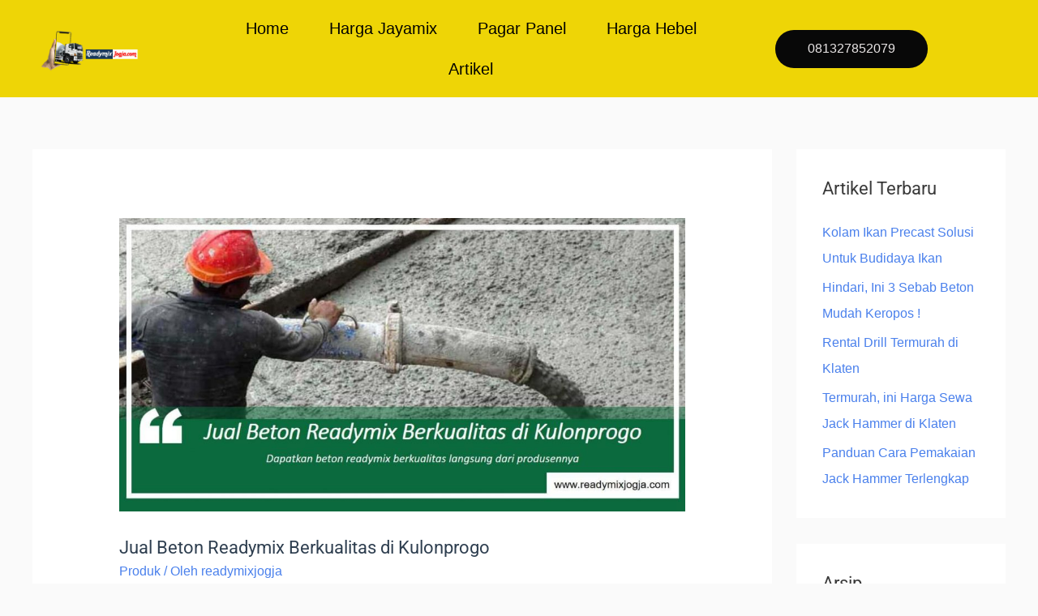

--- FILE ---
content_type: text/html; charset=UTF-8
request_url: https://readymixjogja.com/jual-beton-readymix-berkualitas-kulonprogo/
body_size: 25666
content:
<!DOCTYPE html>
<html lang="id">
<head>
<meta charset="UTF-8">
<meta name="viewport" content="width=device-width, initial-scale=1">
<script data-cfasync="false" id="ao_optimized_gfonts_config">WebFontConfig={google:{families:["Lato:400","Roboto:700,500"] },classes:false, events:false, timeout:1500};</script><link rel="profile" href="https://gmpg.org/xfn/11">

<meta name='robots' content='index, follow, max-image-preview:large, max-snippet:-1, max-video-preview:-1' />

	<!-- This site is optimized with the Yoast SEO plugin v26.8 - https://yoast.com/product/yoast-seo-wordpress/ -->
	<link media="all" href="https://readymixjogja.com/wp-content/cache/autoptimize/css/autoptimize_ffcfad9b18bfd1513e0bfd0e32e18c7a.css" rel="stylesheet"><title>Jual Beton Readymix Berkualitas di Kulonprogo - 081327852079</title>
	<meta name="description" content="Harga jual beton readymix di kulonprogo berkisar antara Rp 660.000 – 1.000.000/m3 tergantung kelas mutu beton yang dipilih" />
	<link rel="canonical" href="https://readymixjogja.com/jual-beton-readymix-berkualitas-kulonprogo/" />
	<meta property="og:locale" content="id_ID" />
	<meta property="og:type" content="article" />
	<meta property="og:title" content="Jual Beton Readymix Berkualitas di Kulonprogo - 081327852079" />
	<meta property="og:description" content="Harga jual beton readymix di kulonprogo berkisar antara Rp 660.000 – 1.000.000/m3 tergantung kelas mutu beton yang dipilih" />
	<meta property="og:url" content="https://readymixjogja.com/jual-beton-readymix-berkualitas-kulonprogo/" />
	<meta property="og:site_name" content="Pusat Beton Readymix - Jayamix Berkualitas Jogja" />
	<meta property="article:publisher" content="https://web.facebook.com/pagarbetonjogja" />
	<meta property="article:published_time" content="2021-09-05T14:17:05+00:00" />
	<meta property="article:modified_time" content="2022-03-26T13:48:26+00:00" />
	<meta property="og:image" content="https://readymixjogja.com/wp-content/uploads/2021/09/jual-beton-readymix-kulonprogo-1-1.jpg" />
	<meta property="og:image:width" content="1429" />
	<meta property="og:image:height" content="740" />
	<meta property="og:image:type" content="image/jpeg" />
	<meta name="author" content="readymixjogja" />
	<meta name="twitter:card" content="summary_large_image" />
	<meta name="twitter:creator" content="@ReadymixJ" />
	<meta name="twitter:site" content="@ReadymixJ" />
	<meta name="twitter:label1" content="Ditulis oleh" />
	<meta name="twitter:data1" content="readymixjogja" />
	<meta name="twitter:label2" content="Estimasi waktu membaca" />
	<meta name="twitter:data2" content="9 menit" />
	<script type="application/ld+json" class="yoast-schema-graph">{"@context":"https://schema.org","@graph":[{"@type":"Article","@id":"https://readymixjogja.com/jual-beton-readymix-berkualitas-kulonprogo/#article","isPartOf":{"@id":"https://readymixjogja.com/jual-beton-readymix-berkualitas-kulonprogo/"},"author":{"name":"readymixjogja","@id":"https://readymixjogja.com/#/schema/person/58f71f8670a6ee9980b70ca0017e3a45"},"headline":"Jual Beton Readymix Berkualitas di Kulonprogo","datePublished":"2021-09-05T14:17:05+00:00","dateModified":"2022-03-26T13:48:26+00:00","mainEntityOfPage":{"@id":"https://readymixjogja.com/jual-beton-readymix-berkualitas-kulonprogo/"},"wordCount":1414,"publisher":{"@id":"https://readymixjogja.com/#organization"},"image":{"@id":"https://readymixjogja.com/jual-beton-readymix-berkualitas-kulonprogo/#primaryimage"},"thumbnailUrl":"https://readymixjogja.com/wp-content/uploads/2021/09/jual-beton-readymix-kulonprogo-1-1.jpg","keywords":["jual readymix Galur","jual readymix Girimulyo","jual readymix Kalibawang","jual readymix Kokap","jual readymix Lendah","jual readymix Nanggulan","jual readymix Panjatan","jual readymix Pengasih","jual readymix Samigaloh","jual readymix Sentolo","jual readymix temon","jual readymix Wates"],"articleSection":["Produk"],"inLanguage":"id"},{"@type":"WebPage","@id":"https://readymixjogja.com/jual-beton-readymix-berkualitas-kulonprogo/","url":"https://readymixjogja.com/jual-beton-readymix-berkualitas-kulonprogo/","name":"Jual Beton Readymix Berkualitas di Kulonprogo - 081327852079","isPartOf":{"@id":"https://readymixjogja.com/#website"},"primaryImageOfPage":{"@id":"https://readymixjogja.com/jual-beton-readymix-berkualitas-kulonprogo/#primaryimage"},"image":{"@id":"https://readymixjogja.com/jual-beton-readymix-berkualitas-kulonprogo/#primaryimage"},"thumbnailUrl":"https://readymixjogja.com/wp-content/uploads/2021/09/jual-beton-readymix-kulonprogo-1-1.jpg","datePublished":"2021-09-05T14:17:05+00:00","dateModified":"2022-03-26T13:48:26+00:00","description":"Harga jual beton readymix di kulonprogo berkisar antara Rp 660.000 – 1.000.000/m3 tergantung kelas mutu beton yang dipilih","breadcrumb":{"@id":"https://readymixjogja.com/jual-beton-readymix-berkualitas-kulonprogo/#breadcrumb"},"inLanguage":"id","potentialAction":[{"@type":"ReadAction","target":["https://readymixjogja.com/jual-beton-readymix-berkualitas-kulonprogo/"]}]},{"@type":"ImageObject","inLanguage":"id","@id":"https://readymixjogja.com/jual-beton-readymix-berkualitas-kulonprogo/#primaryimage","url":"https://readymixjogja.com/wp-content/uploads/2021/09/jual-beton-readymix-kulonprogo-1-1.jpg","contentUrl":"https://readymixjogja.com/wp-content/uploads/2021/09/jual-beton-readymix-kulonprogo-1-1.jpg","width":1429,"height":740,"caption":"jual beton readymix kulonprogo"},{"@type":"BreadcrumbList","@id":"https://readymixjogja.com/jual-beton-readymix-berkualitas-kulonprogo/#breadcrumb","itemListElement":[{"@type":"ListItem","position":1,"name":"Beranda","item":"https://readymixjogja.com/"},{"@type":"ListItem","position":2,"name":"Home","item":"https://readymixjogja.com/home-2/"},{"@type":"ListItem","position":3,"name":"Jual Beton Readymix Berkualitas di Kulonprogo"}]},{"@type":"WebSite","@id":"https://readymixjogja.com/#website","url":"https://readymixjogja.com/","name":"Readymix Jogja","description":"Suplier Beton I Pompa Beton I Vibrator I Pagar Beton I di Jogja, Klaten, Magelang I 081327852079","publisher":{"@id":"https://readymixjogja.com/#organization"},"potentialAction":[{"@type":"SearchAction","target":{"@type":"EntryPoint","urlTemplate":"https://readymixjogja.com/?s={search_term_string}"},"query-input":{"@type":"PropertyValueSpecification","valueRequired":true,"valueName":"search_term_string"}}],"inLanguage":"id"},{"@type":"Organization","@id":"https://readymixjogja.com/#organization","name":"Multicon Jaya Beton","url":"https://readymixjogja.com/","logo":{"@type":"ImageObject","inLanguage":"id","@id":"https://readymixjogja.com/#/schema/logo/image/","url":"https://readymixjogja.com/wp-content/uploads/2021/07/WhatsApp-Image-2021-07-13-at-7.22.01-AM.jpeg","contentUrl":"https://readymixjogja.com/wp-content/uploads/2021/07/WhatsApp-Image-2021-07-13-at-7.22.01-AM.jpeg","width":482,"height":171,"caption":"Multicon Jaya Beton"},"image":{"@id":"https://readymixjogja.com/#/schema/logo/image/"},"sameAs":["https://web.facebook.com/pagarbetonjogja","https://x.com/ReadymixJ","https://id.pinterest.com/multiconjayabeton/_saved/","https://www.youtube.com/channel/UCGuodR5PWxsX-6qmR1E9HgQ"]},{"@type":"Person","@id":"https://readymixjogja.com/#/schema/person/58f71f8670a6ee9980b70ca0017e3a45","name":"readymixjogja","sameAs":["https://readymixjogja.com"]}]}</script>
	<!-- / Yoast SEO plugin. -->


<link crossorigin='anonymous' rel='preconnect' data-type="css" href-src="https://fonts.gstatic.com" />
<link href='https://ajax.googleapis.com' rel='preconnect' />
<link href='https://fonts.googleapis.com' rel='preconnect' />
<link rel="alternate" type="application/rss+xml" title="Pusat Beton Readymix - Jayamix Berkualitas Jogja &raquo; Feed" href="https://readymixjogja.com/feed/" />
<link rel="alternate" type="application/rss+xml" title="Pusat Beton Readymix - Jayamix Berkualitas Jogja &raquo; Umpan Komentar" href="https://readymixjogja.com/comments/feed/" />
<link rel="alternate" title="oEmbed (JSON)" type="application/json+oembed" href="https://readymixjogja.com/wp-json/oembed/1.0/embed?url=https%3A%2F%2Freadymixjogja.com%2Fjual-beton-readymix-berkualitas-kulonprogo%2F" />
<link rel="alternate" title="oEmbed (XML)" type="text/xml+oembed" href="https://readymixjogja.com/wp-json/oembed/1.0/embed?url=https%3A%2F%2Freadymixjogja.com%2Fjual-beton-readymix-berkualitas-kulonprogo%2F&#038;format=xml" />
<style id='wp-img-auto-sizes-contain-inline-css'>
img:is([sizes=auto i],[sizes^="auto," i]){contain-intrinsic-size:3000px 1500px}
/*# sourceURL=wp-img-auto-sizes-contain-inline-css */
</style>

<style id='astra-theme-css-inline-css'>
html{font-size:100%;}a,.page-title{color:#4a80ec;}a:hover,a:focus{color:#004de5;}body,button,input,select,textarea,.ast-button,.ast-custom-button{font-family:'Lato',sans-serif;font-weight:400;font-size:16px;font-size:1rem;}blockquote{color:#000000;}h1,.entry-content h1,h2,.entry-content h2,h3,.entry-content h3,h4,.entry-content h4,h5,.entry-content h5,h6,.entry-content h6,.site-title,.site-title a{font-family:'Lato',sans-serif;font-weight:400;}.ast-site-identity .site-title a{color:#ffffff;}.site-title{font-size:35px;font-size:2.1875rem;display:none;}header .custom-logo-link img{max-width:0px;}.astra-logo-svg{width:0px;}.ast-archive-description .ast-archive-title{font-size:40px;font-size:2.5rem;}.site-header .site-description{font-size:14px;font-size:0.875rem;display:none;}.entry-title{font-size:30px;font-size:1.875rem;}h1,.entry-content h1{font-size:48px;font-size:3rem;font-weight:700;font-family:'Roboto',sans-serif;line-height:1.2;}h2,.entry-content h2{font-size:35px;font-size:2.1875rem;font-weight:500;font-family:'Roboto',sans-serif;line-height:1.2;}h3,.entry-content h3{font-size:20px;font-size:1.25rem;font-weight:700;font-family:'Roboto',sans-serif;}h4,.entry-content h4{font-size:18px;font-size:1.125rem;}h5,.entry-content h5{font-size:16px;font-size:1rem;}h6,.entry-content h6{font-size:14px;font-size:0.875rem;}.ast-single-post .entry-title,.page-title{font-size:22px;font-size:1.375rem;}::selection{background-color:#004de5;color:#ffffff;}body,h1,.entry-title a,.entry-content h1,h2,.entry-content h2,h3,.entry-content h3,h4,.entry-content h4,h5,.entry-content h5,h6,.entry-content h6{color:#3a3a3a;}.tagcloud a:hover,.tagcloud a:focus,.tagcloud a.current-item{color:#ffffff;border-color:#4a80ec;background-color:#4a80ec;}input:focus,input[type="text"]:focus,input[type="email"]:focus,input[type="url"]:focus,input[type="password"]:focus,input[type="reset"]:focus,input[type="search"]:focus,textarea:focus{border-color:#4a80ec;}input[type="radio"]:checked,input[type=reset],input[type="checkbox"]:checked,input[type="checkbox"]:hover:checked,input[type="checkbox"]:focus:checked,input[type=range]::-webkit-slider-thumb{border-color:#4a80ec;background-color:#4a80ec;box-shadow:none;}.site-footer a:hover + .post-count,.site-footer a:focus + .post-count{background:#4a80ec;border-color:#4a80ec;}.single .nav-links .nav-previous,.single .nav-links .nav-next{color:#4a80ec;}.entry-meta,.entry-meta *{line-height:1.45;color:#4a80ec;}.entry-meta a:hover,.entry-meta a:hover *,.entry-meta a:focus,.entry-meta a:focus *,.page-links > .page-link,.page-links .page-link:hover,.post-navigation a:hover{color:#004de5;}.widget-title{font-size:22px;font-size:1.375rem;color:#3a3a3a;}#cat option,.secondary .calendar_wrap thead a,.secondary .calendar_wrap thead a:visited{color:#4a80ec;}.secondary .calendar_wrap #today,.ast-progress-val span{background:#4a80ec;}.secondary a:hover + .post-count,.secondary a:focus + .post-count{background:#4a80ec;border-color:#4a80ec;}.calendar_wrap #today > a{color:#ffffff;}.page-links .page-link,.single .post-navigation a{color:#4a80ec;}.ast-header-break-point .main-header-bar .ast-button-wrap .menu-toggle{border-radius:39px;}#secondary,#secondary button,#secondary input,#secondary select,#secondary textarea{font-size:16px;font-size:1rem;}.main-header-menu .menu-link,.ast-header-custom-item a{color:#3a3a3a;}.main-header-menu .menu-item:hover > .menu-link,.main-header-menu .menu-item:hover > .ast-menu-toggle,.main-header-menu .ast-masthead-custom-menu-items a:hover,.main-header-menu .menu-item.focus > .menu-link,.main-header-menu .menu-item.focus > .ast-menu-toggle,.main-header-menu .current-menu-item > .menu-link,.main-header-menu .current-menu-ancestor > .menu-link,.main-header-menu .current-menu-item > .ast-menu-toggle,.main-header-menu .current-menu-ancestor > .ast-menu-toggle{color:#4a80ec;}.header-main-layout-3 .ast-main-header-bar-alignment{margin-right:auto;}.header-main-layout-2 .site-header-section-left .ast-site-identity{text-align:left;}.site-logo-img img{ transition:all 0.2s linear;}.ast-header-break-point .ast-mobile-menu-buttons-minimal.menu-toggle{background:transparent;color:#0b37f8;}.ast-header-break-point .ast-mobile-menu-buttons-outline.menu-toggle{background:transparent;border:1px solid #0b37f8;color:#0b37f8;}.ast-header-break-point .ast-mobile-menu-buttons-fill.menu-toggle{background:#0b37f8;color:#ffffff;}#secondary {margin: 4em 0 2.5em;word-break: break-word;line-height: 2;}#secondary li {margin-bottom: 0.25em;}#secondary li:last-child {margin-bottom: 0;}@media (max-width: 768px) {.js_active .ast-plain-container.ast-single-post #secondary {margin-top: 1.5em;}}.ast-separate-container.ast-two-container #secondary .widget {background-color: #fff;padding: 2em;margin-bottom: 2em;}@media (min-width: 993px) {.ast-left-sidebar #secondary {padding-right: 60px;}.ast-right-sidebar #secondary {padding-left: 60px;}}@media (max-width: 993px) {.ast-right-sidebar #secondary {padding-left: 30px;}.ast-left-sidebar #secondary {padding-right: 30px;}}.ast-small-footer{color:#ffffff;}.ast-small-footer > .ast-footer-overlay{background-color:#0984e3;;}.footer-adv .footer-adv-overlay{border-top-style:solid;border-top-color:#7a7a7a;}.wp-block-buttons.aligncenter{justify-content:center;}@media (max-width:782px){.entry-content .wp-block-columns .wp-block-column{margin-left:0px;}}@media (max-width:921px){.ast-separate-container .ast-article-post,.ast-separate-container .ast-article-single{padding:1.5em 2.14em;}.ast-separate-container #primary,.ast-separate-container #secondary{padding:1.5em 0;}#primary,#secondary{padding:1.5em 0;margin:0;}.ast-left-sidebar #content > .ast-container{display:flex;flex-direction:column-reverse;width:100%;}.ast-author-box img.avatar{margin:20px 0 0 0;}}@media (max-width:921px){#secondary.secondary{padding-top:0;}.ast-separate-container.ast-right-sidebar #secondary{padding-left:1em;padding-right:1em;}.ast-separate-container.ast-two-container #secondary{padding-left:0;padding-right:0;}.ast-page-builder-template .entry-header #secondary,.ast-page-builder-template #secondary{margin-top:1.5em;}}@media (max-width:921px){.ast-right-sidebar #primary{padding-right:0;}.ast-page-builder-template.ast-left-sidebar #secondary,.ast-page-builder-template.ast-right-sidebar #secondary{padding-right:20px;padding-left:20px;}.ast-right-sidebar #secondary,.ast-left-sidebar #primary{padding-left:0;}.ast-left-sidebar #secondary{padding-right:0;}}@media (min-width:922px){.ast-separate-container.ast-right-sidebar #primary,.ast-separate-container.ast-left-sidebar #primary{border:0;}.search-no-results.ast-separate-container #primary{margin-bottom:4em;}}@media (min-width:922px){.ast-right-sidebar #primary{border-right:1px solid #eee;}.ast-left-sidebar #primary{border-left:1px solid #eee;}.ast-right-sidebar #secondary{border-left:1px solid #eee;margin-left:-1px;}.ast-left-sidebar #secondary{border-right:1px solid #eee;margin-right:-1px;}.ast-separate-container.ast-two-container.ast-right-sidebar #secondary{padding-left:30px;padding-right:0;}.ast-separate-container.ast-two-container.ast-left-sidebar #secondary{padding-right:30px;padding-left:0;}.ast-separate-container.ast-right-sidebar #secondary,.ast-separate-container.ast-left-sidebar #secondary{border:0;margin-left:auto;margin-right:auto;}.ast-separate-container.ast-two-container #secondary .widget:last-child{margin-bottom:0;}}.elementor-button-wrapper .elementor-button{border-style:solid;text-decoration:none;border-top-width:0;border-right-width:0;border-left-width:0;border-bottom-width:0;}body .elementor-button.elementor-size-sm,body .elementor-button.elementor-size-xs,body .elementor-button.elementor-size-md,body .elementor-button.elementor-size-lg,body .elementor-button.elementor-size-xl,body .elementor-button{border-radius:50px;padding-top:15px;padding-right:40px;padding-bottom:16px;padding-left:40px;}.elementor-button-wrapper .elementor-button{border-color:#0984e3;background-color:#0984e3;}.elementor-button-wrapper .elementor-button:hover,.elementor-button-wrapper .elementor-button:focus{color:#ffffff;background-color:#4a80ec;border-color:#4a80ec;}.wp-block-button .wp-block-button__link,.elementor-button-wrapper .elementor-button,.elementor-button-wrapper .elementor-button:visited{color:#ffffff;}.elementor-button-wrapper .elementor-button{font-family:inherit;font-weight:inherit;line-height:1;}body .elementor-button.elementor-size-sm,body .elementor-button.elementor-size-xs,body .elementor-button.elementor-size-md,body .elementor-button.elementor-size-lg,body .elementor-button.elementor-size-xl,body .elementor-button{font-size:16px;font-size:1rem;}.wp-block-button .wp-block-button__link:hover,.wp-block-button .wp-block-button__link:focus{color:#ffffff;background-color:#4a80ec;border-color:#4a80ec;}.elementor-widget-heading h1.elementor-heading-title{line-height:1.2;}.elementor-widget-heading h2.elementor-heading-title{line-height:1.2;}.wp-block-button .wp-block-button__link{border-style:solid;border-top-width:0;border-right-width:0;border-left-width:0;border-bottom-width:0;border-color:#0984e3;background-color:#0984e3;color:#ffffff;font-family:inherit;font-weight:inherit;line-height:1;font-size:16px;font-size:1rem;border-radius:50px;padding-top:15px;padding-right:40px;padding-bottom:16px;padding-left:40px;}.menu-toggle,button,.ast-button,.ast-custom-button,.button,input#submit,input[type="button"],input[type="submit"],input[type="reset"]{border-style:solid;border-top-width:0;border-right-width:0;border-left-width:0;border-bottom-width:0;color:#ffffff;border-color:#0984e3;background-color:#0984e3;border-radius:50px;padding-top:15px;padding-right:40px;padding-bottom:16px;padding-left:40px;font-family:inherit;font-weight:inherit;font-size:16px;font-size:1rem;line-height:1;}button:focus,.menu-toggle:hover,button:hover,.ast-button:hover,.ast-custom-button:hover .button:hover,.ast-custom-button:hover ,input[type=reset]:hover,input[type=reset]:focus,input#submit:hover,input#submit:focus,input[type="button"]:hover,input[type="button"]:focus,input[type="submit"]:hover,input[type="submit"]:focus{color:#ffffff;background-color:#4a80ec;border-color:#4a80ec;}@media (min-width:544px){.ast-container{max-width:100%;}}@media (max-width:544px){.ast-separate-container .ast-article-post,.ast-separate-container .ast-article-single,.ast-separate-container .comments-title,.ast-separate-container .ast-archive-description{padding:1.5em 1em;}.ast-separate-container #content .ast-container{padding-left:0.54em;padding-right:0.54em;}.ast-separate-container .ast-comment-list li.depth-1{padding:1.5em 1em;margin-bottom:1.5em;}.ast-separate-container .ast-comment-list .bypostauthor{padding:.5em;}.ast-search-menu-icon.ast-dropdown-active .search-field{width:170px;}.ast-separate-container #secondary{padding-top:0;}.ast-separate-container.ast-two-container #secondary .widget{margin-bottom:1.5em;padding-left:1em;padding-right:1em;}.site-branding img,.site-header .site-logo-img .custom-logo-link img{max-width:100%;}}@media (max-width:921px){.ast-mobile-header-stack .main-header-bar .ast-search-menu-icon{display:inline-block;}.ast-header-break-point.ast-header-custom-item-outside .ast-mobile-header-stack .main-header-bar .ast-search-icon{margin:0;}.ast-comment-avatar-wrap img{max-width:2.5em;}.ast-separate-container .ast-comment-list li.depth-1{padding:1.5em 2.14em;}.ast-separate-container .comment-respond{padding:2em 2.14em;}.ast-comment-meta{padding:0 1.8888em 1.3333em;}}body,.ast-separate-container{background-color:#fafafa;;}@media (max-width:921px){.site-title{display:none;}.ast-archive-description .ast-archive-title{font-size:40px;}.site-header .site-description{display:none;}.entry-title{font-size:30px;}h1,.entry-content h1{font-size:30px;}h2,.entry-content h2{font-size:25px;}h3,.entry-content h3{font-size:20px;}.ast-single-post .entry-title,.page-title{font-size:22px;}}@media (max-width:544px){.site-title{display:none;}.ast-archive-description .ast-archive-title{font-size:40px;}.site-header .site-description{font-size:4px;font-size:0.25rem;display:none;}.entry-title{font-size:30px;}h1,.entry-content h1{font-size:22px;}h2,.entry-content h2{font-size:25px;}h3,.entry-content h3{font-size:20px;}.ast-single-post .entry-title,.page-title{font-size:20px;}.ast-header-break-point .site-branding img,.ast-header-break-point .custom-logo-link img{max-width:127px;}.astra-logo-svg{width:127px;}.ast-header-break-point .site-logo-img .custom-mobile-logo-link img{max-width:127px;}}@media (max-width:921px){html{font-size:91.2%;}}@media (max-width:544px){html{font-size:91.2%;}}@media (min-width:922px){.ast-container{max-width:1240px;}}@font-face {font-family: "Astra";src: url(https://readymixjogja.com/wp-content/themes/astra/assets/fonts/astra.woff) format("woff"),url(https://readymixjogja.com/wp-content/themes/astra/assets/fonts/astra.ttf) format("truetype"),url(https://readymixjogja.com/wp-content/themes/astra/assets/fonts/astra.svg#astra) format("svg");font-weight: normal;font-style: normal;font-display: fallback;}@media (max-width:830px) {.main-header-bar .main-header-bar-navigation{display:none;}}.ast-desktop .main-header-menu.submenu-with-border .sub-menu,.ast-desktop .main-header-menu.submenu-with-border .astra-full-megamenu-wrapper{border-color:#110000;}.ast-desktop .main-header-menu.submenu-with-border .sub-menu{border-top-width:10px;border-right-width:10px;border-left-width:10px;border-bottom-width:10px;border-style:solid;}.ast-desktop .main-header-menu.submenu-with-border .sub-menu .sub-menu{top:-10px;}.ast-desktop .main-header-menu.submenu-with-border .sub-menu .menu-link,.ast-desktop .main-header-menu.submenu-with-border .children .menu-link{border-bottom-width:1px;border-style:solid;border-color:#0f0000;}@media (min-width:922px){.main-header-menu .sub-menu .menu-item.ast-left-align-sub-menu:hover > .sub-menu,.main-header-menu .sub-menu .menu-item.ast-left-align-sub-menu.focus > .sub-menu{margin-left:-20px;}}.ast-small-footer{border-top-style:solid;border-top-width:1px;border-top-color:rgba(9,132,227,0.62);}.ast-header-break-point.ast-header-custom-item-inside .main-header-bar .main-header-bar-navigation .ast-search-icon {display: none;}.ast-header-break-point.ast-header-custom-item-inside .main-header-bar .ast-search-menu-icon .search-form {padding: 0;display: block;overflow: hidden;}.ast-header-break-point .ast-header-custom-item .widget:last-child {margin-bottom: 1em;}.ast-header-custom-item .widget {margin: 0.5em;display: inline-block;vertical-align: middle;}.ast-header-custom-item .widget p {margin-bottom: 0;}.ast-header-custom-item .widget li {width: auto;}.ast-header-custom-item-inside .button-custom-menu-item .menu-link {display: none;}.ast-header-custom-item-inside.ast-header-break-point .button-custom-menu-item .ast-custom-button-link {display: none;}.ast-header-custom-item-inside.ast-header-break-point .button-custom-menu-item .menu-link {display: block;}.ast-header-break-point.ast-header-custom-item-outside .main-header-bar .ast-search-icon {margin-right: 1em;}.ast-header-break-point.ast-header-custom-item-inside .main-header-bar .ast-search-menu-icon .search-field,.ast-header-break-point.ast-header-custom-item-inside .main-header-bar .ast-search-menu-icon.ast-inline-search .search-field {width: 100%;padding-right: 5.5em;}.ast-header-break-point.ast-header-custom-item-inside .main-header-bar .ast-search-menu-icon .search-submit {display: block;position: absolute;height: 100%;top: 0;right: 0;padding: 0 1em;border-radius: 0;}.ast-header-break-point .ast-header-custom-item .ast-masthead-custom-menu-items {padding-left: 20px;padding-right: 20px;margin-bottom: 1em;margin-top: 1em;}.ast-header-custom-item-inside.ast-header-break-point .button-custom-menu-item {padding-left: 0;padding-right: 0;margin-top: 0;margin-bottom: 0;}.astra-icon-down_arrow::after {content: "\e900";font-family: Astra;}.astra-icon-close::after {content: "\e5cd";font-family: Astra;}.astra-icon-drag_handle::after {content: "\e25d";font-family: Astra;}.astra-icon-format_align_justify::after {content: "\e235";font-family: Astra;}.astra-icon-menu::after {content: "\e5d2";font-family: Astra;}.astra-icon-reorder::after {content: "\e8fe";font-family: Astra;}.astra-icon-search::after {content: "\e8b6";font-family: Astra;}.astra-icon-zoom_in::after {content: "\e56b";font-family: Astra;}.astra-icon-check-circle::after {content: "\e901";font-family: Astra;}.astra-icon-shopping-cart::after {content: "\f07a";font-family: Astra;}.astra-icon-shopping-bag::after {content: "\f290";font-family: Astra;}.astra-icon-shopping-basket::after {content: "\f291";font-family: Astra;}.astra-icon-circle-o::after {content: "\e903";font-family: Astra;}.astra-icon-certificate::after {content: "\e902";font-family: Astra;}#masthead .ast-container,.ast-header-breadcrumb .ast-container{max-width:100%;padding-left:35px;padding-right:35px;}@media (max-width:830px){#masthead .ast-container,.ast-header-breadcrumb .ast-container{padding-left:20px;padding-right:20px;}}.ast-header-break-point.ast-header-custom-item-inside .main-header-bar .main-header-bar-navigation .ast-search-icon {display: none;}.ast-header-break-point.ast-header-custom-item-inside .main-header-bar .ast-search-menu-icon .search-form {padding: 0;display: block;overflow: hidden;}.ast-header-break-point .ast-header-custom-item .widget:last-child {margin-bottom: 1em;}.ast-header-custom-item .widget {margin: 0.5em;display: inline-block;vertical-align: middle;}.ast-header-custom-item .widget p {margin-bottom: 0;}.ast-header-custom-item .widget li {width: auto;}.ast-header-custom-item-inside .button-custom-menu-item .menu-link {display: none;}.ast-header-custom-item-inside.ast-header-break-point .button-custom-menu-item .ast-custom-button-link {display: none;}.ast-header-custom-item-inside.ast-header-break-point .button-custom-menu-item .menu-link {display: block;}.ast-header-break-point.ast-header-custom-item-outside .main-header-bar .ast-search-icon {margin-right: 1em;}.ast-header-break-point.ast-header-custom-item-inside .main-header-bar .ast-search-menu-icon .search-field,.ast-header-break-point.ast-header-custom-item-inside .main-header-bar .ast-search-menu-icon.ast-inline-search .search-field {width: 100%;padding-right: 5.5em;}.ast-header-break-point.ast-header-custom-item-inside .main-header-bar .ast-search-menu-icon .search-submit {display: block;position: absolute;height: 100%;top: 0;right: 0;padding: 0 1em;border-radius: 0;}.ast-header-break-point .ast-header-custom-item .ast-masthead-custom-menu-items {padding-left: 20px;padding-right: 20px;margin-bottom: 1em;margin-top: 1em;}.ast-header-custom-item-inside.ast-header-break-point .button-custom-menu-item {padding-left: 0;padding-right: 0;margin-top: 0;margin-bottom: 0;}.astra-icon-down_arrow::after {content: "\e900";font-family: Astra;}.astra-icon-close::after {content: "\e5cd";font-family: Astra;}.astra-icon-drag_handle::after {content: "\e25d";font-family: Astra;}.astra-icon-format_align_justify::after {content: "\e235";font-family: Astra;}.astra-icon-menu::after {content: "\e5d2";font-family: Astra;}.astra-icon-reorder::after {content: "\e8fe";font-family: Astra;}.astra-icon-search::after {content: "\e8b6";font-family: Astra;}.astra-icon-zoom_in::after {content: "\e56b";font-family: Astra;}.astra-icon-check-circle::after {content: "\e901";font-family: Astra;}.astra-icon-shopping-cart::after {content: "\f07a";font-family: Astra;}.astra-icon-shopping-bag::after {content: "\f290";font-family: Astra;}.astra-icon-shopping-basket::after {content: "\f291";font-family: Astra;}.astra-icon-circle-o::after {content: "\e903";font-family: Astra;}.astra-icon-certificate::after {content: "\e902";font-family: Astra;}#masthead .ast-container,.ast-header-breadcrumb .ast-container{max-width:100%;padding-left:35px;padding-right:35px;}@media (max-width:830px){#masthead .ast-container,.ast-header-breadcrumb .ast-container{padding-left:20px;padding-right:20px;}}.ast-breadcrumbs .trail-browse,.ast-breadcrumbs .trail-items,.ast-breadcrumbs .trail-items li{display:inline-block;margin:0;padding:0;border:none;background:inherit;text-indent:0;}.ast-breadcrumbs .trail-browse{font-size:inherit;font-style:inherit;font-weight:inherit;color:inherit;}.ast-breadcrumbs .trail-items{list-style:none;}.trail-items li::after{padding:0 0.3em;content:"\00bb";}.trail-items li:last-of-type::after{display:none;}h1,.entry-content h1,h2,.entry-content h2,h3,.entry-content h3,h4,.entry-content h4,h5,.entry-content h5,h6,.entry-content h6{color:#2f3f50;}.elementor-template-full-width .ast-container{display:block;}@media (max-width:544px){.elementor-element .elementor-wc-products .woocommerce[class*="columns-"] ul.products li.product{width:auto;margin:0;}.elementor-element .woocommerce .woocommerce-result-count{float:none;}}.ast-header-break-point .main-header-bar{border-bottom-width:0px;border-bottom-color:#dbdee0;}@media (min-width:922px){.main-header-bar{border-bottom-width:0px;border-bottom-color:#dbdee0;}}@media (min-width:922px){#primary{width:76%;}#secondary{width:24%;}}.ast-safari-browser-less-than-11 .main-header-menu .menu-item, .ast-safari-browser-less-than-11 .main-header-bar .ast-masthead-custom-menu-items{display:block;}.main-header-menu .menu-item, #astra-footer-menu .menu-item, .main-header-bar .ast-masthead-custom-menu-items{-js-display:flex;display:flex;-webkit-box-pack:center;-webkit-justify-content:center;-moz-box-pack:center;-ms-flex-pack:center;justify-content:center;-webkit-box-orient:vertical;-webkit-box-direction:normal;-webkit-flex-direction:column;-moz-box-orient:vertical;-moz-box-direction:normal;-ms-flex-direction:column;flex-direction:column;}.main-header-menu > .menu-item > .menu-link, #astra-footer-menu > .menu-item > .menu-link,{height:100%;-webkit-box-align:center;-webkit-align-items:center;-moz-box-align:center;-ms-flex-align:center;align-items:center;-js-display:flex;display:flex;}.ast-primary-menu-disabled .main-header-bar .ast-masthead-custom-menu-items{flex:unset;}.header-main-layout-1 .ast-flex.main-header-container, .header-main-layout-3 .ast-flex.main-header-container{-webkit-align-content:center;-ms-flex-line-pack:center;align-content:center;-webkit-box-align:center;-webkit-align-items:center;-moz-box-align:center;-ms-flex-align:center;align-items:center;}.main-header-menu .sub-menu .menu-item.menu-item-has-children > .menu-link:after{position:absolute;right:1em;top:50%;transform:translate(0,-50%) rotate(270deg);}.ast-header-break-point .main-header-bar .main-header-bar-navigation .page_item_has_children > .ast-menu-toggle::before, .ast-header-break-point .main-header-bar .main-header-bar-navigation .menu-item-has-children > .ast-menu-toggle::before, .ast-mobile-popup-drawer .main-header-bar-navigation .menu-item-has-children>.ast-menu-toggle::before, .ast-header-break-point .ast-mobile-header-wrap .main-header-bar-navigation .menu-item-has-children > .ast-menu-toggle::before{font-weight:bold;content:"\e900";font-family:Astra;text-decoration:inherit;display:inline-block;}.ast-header-break-point .main-navigation ul.sub-menu .menu-item .menu-link:before{content:"\e900";font-family:Astra;font-size:.65em;text-decoration:inherit;display:inline-block;transform:translate(0, -2px) rotateZ(270deg);margin-right:5px;}.widget_search .search-form:after{font-family:Astra;font-size:1.2em;font-weight:normal;content:"\e8b6";position:absolute;top:50%;right:15px;transform:translate(0, -50%);}.astra-search-icon::before{content:"\e8b6";font-family:Astra;font-style:normal;font-weight:normal;text-decoration:inherit;text-align:center;-webkit-font-smoothing:antialiased;-moz-osx-font-smoothing:grayscale;}.main-header-bar .main-header-bar-navigation .page_item_has_children > a:after, .main-header-bar .main-header-bar-navigation .menu-item-has-children > a:after, .site-header-focus-item .main-header-bar-navigation .menu-item-has-children > .menu-link:after{content:"\e900";display:inline-block;font-family:Astra;font-size:.6rem;font-weight:bold;text-rendering:auto;-webkit-font-smoothing:antialiased;-moz-osx-font-smoothing:grayscale;margin-left:10px;line-height:normal;}.ast-mobile-popup-drawer .main-header-bar-navigation .ast-submenu-expanded>.ast-menu-toggle::before{transform:rotateX(180deg);}.ast-header-break-point .main-header-bar-navigation .menu-item-has-children > .menu-link:after{display:none;}
/*# sourceURL=astra-theme-css-inline-css */
</style>


<link rel='stylesheet' id='ht_ctc_main_css-css' href='https://readymixjogja.com/wp-content/cache/autoptimize/css/autoptimize_single_ee19ab392dccdedf83934a1f6ed6713e.css' media='all' />

<style id='classic-theme-styles-inline-css'>
/*! This file is auto-generated */
.wp-block-button__link{color:#fff;background-color:#32373c;border-radius:9999px;box-shadow:none;text-decoration:none;padding:calc(.667em + 2px) calc(1.333em + 2px);font-size:1.125em}.wp-block-file__button{background:#32373c;color:#fff;text-decoration:none}
/*# sourceURL=/wp-includes/css/classic-themes.min.css */
</style>


<link rel='stylesheet' id='elementor-icons-css' media='all' data-type="css" href-src="https://readymixjogja.com/wp-content/plugins/elementor/assets/lib/eicons/css/elementor-icons.min.css" />

<link rel='stylesheet' id='elementor-post-442-css' href='https://readymixjogja.com/wp-content/cache/autoptimize/css/autoptimize_single_b05e1cbb34b1c50a6c8648764a287b56.css' media='all' />
<link rel='stylesheet' id='font-awesome-5-all-css' media='all' data-type="css" href-src="https://readymixjogja.com/wp-content/plugins/elementor/assets/lib/font-awesome/css/all.min.css" />
<link rel='stylesheet' id='font-awesome-4-shim-css' media='all' data-type="css" href-src="https://readymixjogja.com/wp-content/plugins/elementor/assets/lib/font-awesome/css/v4-shims.min.css" />

<link rel='stylesheet' id='elementor-post-26448-css' href='https://readymixjogja.com/wp-content/cache/autoptimize/css/autoptimize_single_b075f5b442ffc27adf9b9a6b58ce079b.css' media='all' />
<link rel='stylesheet' id='elementor-post-24787-css' href='https://readymixjogja.com/wp-content/cache/autoptimize/css/autoptimize_single_cf989543af304713e4a076a531000ce1.css' media='all' />

<style id='heateor_sss_frontend_css-inline-css'>
.heateor_sss_button_instagram span.heateor_sss_svg,a.heateor_sss_instagram span.heateor_sss_svg{background:radial-gradient(circle at 30% 107%,#fdf497 0,#fdf497 5%,#fd5949 45%,#d6249f 60%,#285aeb 90%)}.heateor_sss_horizontal_sharing .heateor_sss_svg,.heateor_sss_standard_follow_icons_container .heateor_sss_svg{color:#fff;border-width:0px;border-style:solid;border-color:transparent}.heateor_sss_horizontal_sharing .heateorSssTCBackground{color:#666}.heateor_sss_horizontal_sharing span.heateor_sss_svg:hover,.heateor_sss_standard_follow_icons_container span.heateor_sss_svg:hover{border-color:transparent;}.heateor_sss_vertical_sharing span.heateor_sss_svg,.heateor_sss_floating_follow_icons_container span.heateor_sss_svg{color:#fff;border-width:0px;border-style:solid;border-color:transparent;}.heateor_sss_vertical_sharing .heateorSssTCBackground{color:#666;}.heateor_sss_vertical_sharing span.heateor_sss_svg:hover,.heateor_sss_floating_follow_icons_container span.heateor_sss_svg:hover{border-color:transparent;}@media screen and (max-width:783px) {.heateor_sss_vertical_sharing{display:none!important}}
/*# sourceURL=heateor_sss_frontend_css-inline-css */
</style>

<link rel='stylesheet' id='hfe-elementor-icons-css' media='all' data-type="css" href-src="https://readymixjogja.com/wp-content/plugins/elementor/assets/lib/eicons/css/elementor-icons.min.css" />


<link rel='stylesheet' id='hfe-social-share-icons-brands-css' href='https://readymixjogja.com/wp-content/cache/autoptimize/css/autoptimize_single_1f1c6abbb54c6d189b7263e0861fae8a.css' media='all' />
<link rel='stylesheet' id='hfe-social-share-icons-fontawesome-css' media='all' data-type="css" href-src="https://readymixjogja.com/wp-content/cache/autoptimize/css/autoptimize_single_aae648ec410260f859ac89e58a8372c1.css" />
<link rel='stylesheet' id='hfe-nav-menu-icons-css' href='https://readymixjogja.com/wp-content/cache/autoptimize/css/autoptimize_single_8d37441d69ebc9b55dff2c7c214ef997.css' media='all' />



<link rel='stylesheet' id='elementor-gf-local-roboto-css' href='https://readymixjogja.com/wp-content/cache/autoptimize/css/autoptimize_single_632c95ae9974d73cf0c0f6c40ac3d1fc.css' media='all' />
<link rel='stylesheet' id='elementor-gf-local-robotoslab-css' href='https://readymixjogja.com/wp-content/cache/autoptimize/css/autoptimize_single_008a326d5c7aed84a97cf98943654469.css' media='all' />
<link rel='stylesheet' id='elementor-gf-local-nunito-css' href='https://readymixjogja.com/wp-content/cache/autoptimize/css/autoptimize_single_a229dc947eca24c8334218514aecb9bf.css' media='all' />
<link rel='stylesheet' id='elementor-gf-local-poppins-css' href='https://readymixjogja.com/wp-content/cache/autoptimize/css/autoptimize_single_56df9af57d8170c51b2fe82d0f5e7c05.css' media='all' />
<link rel='stylesheet' id='elementor-icons-shared-0-css' media='all' data-type="css" href-src="https://readymixjogja.com/wp-content/plugins/elementor/assets/lib/font-awesome/css/fontawesome.min.css" />
<link rel='stylesheet' id='elementor-icons-fa-solid-css' media='all' data-type="css" href-src="https://readymixjogja.com/wp-content/plugins/elementor/assets/lib/font-awesome/css/solid.min.css" />
<link rel='stylesheet' id='elementor-icons-fa-regular-css' media='all' data-type="css" href-src="https://readymixjogja.com/wp-content/plugins/elementor/assets/lib/font-awesome/css/regular.min.css" />
<link rel='stylesheet' id='elementor-icons-ekiticons-css' media='all' data-type="css" href-src="https://readymixjogja.com/wp-content/cache/autoptimize/css/autoptimize_single_8d4e07ab0fd95796a26c58edb4ef0c81.css" />
<!--n2css--><!--n2js--><script src="https://readymixjogja.com/wp-includes/js/jquery/jquery.min.js" id="jquery-core-js"></script>

<script id="jquery-js-after">
!function($){"use strict";$(document).ready(function(){$(this).scrollTop()>100&&$(".hfe-scroll-to-top-wrap").removeClass("hfe-scroll-to-top-hide"),$(window).scroll(function(){$(this).scrollTop()<100?$(".hfe-scroll-to-top-wrap").fadeOut(300):$(".hfe-scroll-to-top-wrap").fadeIn(300)}),$(".hfe-scroll-to-top-wrap").on("click",function(){$("html, body").animate({scrollTop:0},300);return!1})})}(jQuery);
!function($){'use strict';$(document).ready(function(){var bar=$('.hfe-reading-progress-bar');if(!bar.length)return;$(window).on('scroll',function(){var s=$(window).scrollTop(),d=$(document).height()-$(window).height(),p=d? s/d*100:0;bar.css('width',p+'%')});});}(jQuery);
//# sourceURL=jquery-js-after
</script>



<link rel="https://api.w.org/" href="https://readymixjogja.com/wp-json/" /><link rel="alternate" title="JSON" type="application/json" href="https://readymixjogja.com/wp-json/wp/v2/posts/27649" /><link rel="EditURI" type="application/rsd+xml" title="RSD" href="https://readymixjogja.com/xmlrpc.php?rsd" />
<meta name="generator" content="WordPress 6.9" />
<link rel='shortlink' href='https://readymixjogja.com/?p=27649' />
<!-- Global site tag (gtag.js) - Google Ads: AW-441636381 -->
<script async data-type="lazy" data-src="https://www.googletagmanager.com/gtag/js?id=AW-441636381"></script>
<script>
  window.dataLayer = window.dataLayer || [];
  function gtag(){dataLayer.push(arguments);}
  gtag('js', new Date());

  gtag('config', 'AW-441636381');
</script>
<!-- This website uses the WP Call Button plugin to generate more leads. --><style type="text/css">.wp-call-button{ display: none; } @media screen and (max-width: 650px) { .wp-call-button{display: block; position: fixed; text-decoration: none; z-index: 9999999999;width: 60px; height: 60px; border-radius: 50%;/*transform: scale(0.8);*/  left: 20px;  bottom: 20px; background: url( [data-uri] ) center/30px 30px no-repeat #05f010 !important;} }</style><meta name="generator" content="Elementor 3.34.2; features: additional_custom_breakpoints; settings: css_print_method-external, google_font-enabled, font_display-auto">
			<style>
				.e-con.e-parent:nth-of-type(n+4):not(.e-lazyloaded):not(.e-no-lazyload),
				.e-con.e-parent:nth-of-type(n+4):not(.e-lazyloaded):not(.e-no-lazyload) * {
					background-image: none !important;
				}
				@media screen and (max-height: 1024px) {
					.e-con.e-parent:nth-of-type(n+3):not(.e-lazyloaded):not(.e-no-lazyload),
					.e-con.e-parent:nth-of-type(n+3):not(.e-lazyloaded):not(.e-no-lazyload) * {
						background-image: none !important;
					}
				}
				@media screen and (max-height: 640px) {
					.e-con.e-parent:nth-of-type(n+2):not(.e-lazyloaded):not(.e-no-lazyload),
					.e-con.e-parent:nth-of-type(n+2):not(.e-lazyloaded):not(.e-no-lazyload) * {
						background-image: none !important;
					}
				}
			</style>
			<link rel="icon" href="https://readymixjogja.com/wp-content/uploads/2021/01/cropped-Picture1-32x32.png" sizes="32x32" />
<link rel="icon" href="https://readymixjogja.com/wp-content/uploads/2021/01/cropped-Picture1-192x192.png" sizes="192x192" />
<link rel="apple-touch-icon" href="https://readymixjogja.com/wp-content/uploads/2021/01/cropped-Picture1-180x180.png" />
<meta name="msapplication-TileImage" content="https://readymixjogja.com/wp-content/uploads/2021/01/cropped-Picture1-270x270.png" />
		<style id="wp-custom-css">
			img{
    object-fit: contain;
    }		</style>
		<script data-cfasync="false" id="ao_optimized_gfonts_webfontloader" data-type="lazy" data-src="[data-uri]"></script></head>

<body itemtype='https://schema.org/Blog' itemscope='itemscope' class="wp-singular post-template post-template-elementor_theme single single-post postid-27649 single-format-standard wp-theme-astra ehf-header ehf-footer ehf-template-astra ehf-stylesheet-astra ast-desktop ast-separate-container ast-two-container ast-right-sidebar astra-3.6.8 ast-header-custom-item-inside ast-full-width-primary-header ast-blog-single-style-1 ast-single-post ast-mobile-inherit-site-logo ast-inherit-site-logo-transparent ast-normal-title-enabled elementor-default elementor-kit-442">
<div 
class="hfeed site" id="page">
	<a class="skip-link screen-reader-text" href="#content">Lewati ke konten</a>
			<header id="masthead" itemscope="itemscope" itemtype="https://schema.org/WPHeader">
			<p class="main-title bhf-hidden" itemprop="headline"><a href="https://readymixjogja.com" title="Pusat Beton Readymix &#8211; Jayamix Berkualitas Jogja" rel="home">Pusat Beton Readymix &#8211; Jayamix Berkualitas Jogja</a></p>
					<div data-elementor-type="wp-post" data-elementor-id="26448" class="elementor elementor-26448">
						<section class="elementor-section elementor-top-section elementor-element elementor-element-65ad969 she-header-yes elementor-section-boxed elementor-section-height-default elementor-section-height-default" data-id="65ad969" data-element_type="section" data-settings="{&quot;background_background&quot;:&quot;gradient&quot;,&quot;transparent&quot;:&quot;yes&quot;,&quot;transparent_on&quot;:[&quot;desktop&quot;,&quot;tablet&quot;,&quot;mobile&quot;],&quot;scroll_distance&quot;:{&quot;unit&quot;:&quot;px&quot;,&quot;size&quot;:60,&quot;sizes&quot;:[]},&quot;scroll_distance_tablet&quot;:{&quot;unit&quot;:&quot;px&quot;,&quot;size&quot;:&quot;&quot;,&quot;sizes&quot;:[]},&quot;scroll_distance_mobile&quot;:{&quot;unit&quot;:&quot;px&quot;,&quot;size&quot;:&quot;&quot;,&quot;sizes&quot;:[]},&quot;she_offset_top&quot;:{&quot;unit&quot;:&quot;px&quot;,&quot;size&quot;:0,&quot;sizes&quot;:[]},&quot;she_offset_top_tablet&quot;:{&quot;unit&quot;:&quot;px&quot;,&quot;size&quot;:&quot;&quot;,&quot;sizes&quot;:[]},&quot;she_offset_top_mobile&quot;:{&quot;unit&quot;:&quot;px&quot;,&quot;size&quot;:&quot;&quot;,&quot;sizes&quot;:[]},&quot;she_width&quot;:{&quot;unit&quot;:&quot;%&quot;,&quot;size&quot;:100,&quot;sizes&quot;:[]},&quot;she_width_tablet&quot;:{&quot;unit&quot;:&quot;px&quot;,&quot;size&quot;:&quot;&quot;,&quot;sizes&quot;:[]},&quot;she_width_mobile&quot;:{&quot;unit&quot;:&quot;px&quot;,&quot;size&quot;:&quot;&quot;,&quot;sizes&quot;:[]},&quot;she_padding&quot;:{&quot;unit&quot;:&quot;px&quot;,&quot;top&quot;:0,&quot;right&quot;:&quot;&quot;,&quot;bottom&quot;:0,&quot;left&quot;:&quot;&quot;,&quot;isLinked&quot;:true},&quot;she_padding_tablet&quot;:{&quot;unit&quot;:&quot;px&quot;,&quot;top&quot;:&quot;&quot;,&quot;right&quot;:&quot;&quot;,&quot;bottom&quot;:&quot;&quot;,&quot;left&quot;:&quot;&quot;,&quot;isLinked&quot;:true},&quot;she_padding_mobile&quot;:{&quot;unit&quot;:&quot;px&quot;,&quot;top&quot;:&quot;&quot;,&quot;right&quot;:&quot;&quot;,&quot;bottom&quot;:&quot;&quot;,&quot;left&quot;:&quot;&quot;,&quot;isLinked&quot;:true}}">
						<div class="elementor-container elementor-column-gap-default">
					<div class="elementor-column elementor-col-33 elementor-top-column elementor-element elementor-element-0cf776e" data-id="0cf776e" data-element_type="column">
			<div class="elementor-widget-wrap elementor-element-populated">
						<div class="elementor-element elementor-element-9e5d555 elementor-widget elementor-widget-site-logo" data-id="9e5d555" data-element_type="widget" data-settings="{&quot;width&quot;:{&quot;unit&quot;:&quot;%&quot;,&quot;size&quot;:67,&quot;sizes&quot;:[]},&quot;space&quot;:{&quot;unit&quot;:&quot;%&quot;,&quot;size&quot;:75,&quot;sizes&quot;:[]},&quot;align&quot;:&quot;center&quot;,&quot;width_tablet&quot;:{&quot;unit&quot;:&quot;%&quot;,&quot;size&quot;:&quot;&quot;,&quot;sizes&quot;:[]},&quot;width_mobile&quot;:{&quot;unit&quot;:&quot;%&quot;,&quot;size&quot;:&quot;&quot;,&quot;sizes&quot;:[]},&quot;space_tablet&quot;:{&quot;unit&quot;:&quot;%&quot;,&quot;size&quot;:&quot;&quot;,&quot;sizes&quot;:[]},&quot;space_mobile&quot;:{&quot;unit&quot;:&quot;%&quot;,&quot;size&quot;:&quot;&quot;,&quot;sizes&quot;:[]},&quot;image_border_radius&quot;:{&quot;unit&quot;:&quot;px&quot;,&quot;top&quot;:&quot;&quot;,&quot;right&quot;:&quot;&quot;,&quot;bottom&quot;:&quot;&quot;,&quot;left&quot;:&quot;&quot;,&quot;isLinked&quot;:true},&quot;image_border_radius_tablet&quot;:{&quot;unit&quot;:&quot;px&quot;,&quot;top&quot;:&quot;&quot;,&quot;right&quot;:&quot;&quot;,&quot;bottom&quot;:&quot;&quot;,&quot;left&quot;:&quot;&quot;,&quot;isLinked&quot;:true},&quot;image_border_radius_mobile&quot;:{&quot;unit&quot;:&quot;px&quot;,&quot;top&quot;:&quot;&quot;,&quot;right&quot;:&quot;&quot;,&quot;bottom&quot;:&quot;&quot;,&quot;left&quot;:&quot;&quot;,&quot;isLinked&quot;:true},&quot;caption_padding&quot;:{&quot;unit&quot;:&quot;px&quot;,&quot;top&quot;:&quot;&quot;,&quot;right&quot;:&quot;&quot;,&quot;bottom&quot;:&quot;&quot;,&quot;left&quot;:&quot;&quot;,&quot;isLinked&quot;:true},&quot;caption_padding_tablet&quot;:{&quot;unit&quot;:&quot;px&quot;,&quot;top&quot;:&quot;&quot;,&quot;right&quot;:&quot;&quot;,&quot;bottom&quot;:&quot;&quot;,&quot;left&quot;:&quot;&quot;,&quot;isLinked&quot;:true},&quot;caption_padding_mobile&quot;:{&quot;unit&quot;:&quot;px&quot;,&quot;top&quot;:&quot;&quot;,&quot;right&quot;:&quot;&quot;,&quot;bottom&quot;:&quot;&quot;,&quot;left&quot;:&quot;&quot;,&quot;isLinked&quot;:true},&quot;caption_space&quot;:{&quot;unit&quot;:&quot;px&quot;,&quot;size&quot;:0,&quot;sizes&quot;:[]},&quot;caption_space_tablet&quot;:{&quot;unit&quot;:&quot;px&quot;,&quot;size&quot;:&quot;&quot;,&quot;sizes&quot;:[]},&quot;caption_space_mobile&quot;:{&quot;unit&quot;:&quot;px&quot;,&quot;size&quot;:&quot;&quot;,&quot;sizes&quot;:[]}}" data-widget_type="site-logo.default">
				<div class="elementor-widget-container">
							<div class="hfe-site-logo">
													<a data-elementor-open-lightbox=""  class='elementor-clickable' href="https://readymixjogja.com">
							<div class="hfe-site-logo-set">           
				<div class="hfe-site-logo-container">
									<img class="hfe-site-logo-img elementor-animation-"  src="https://readymixjogja.com/wp-content/uploads/2021/01/Picture1-300x135.png" alt="logo readymixjogja.com"/>
				</div>
			</div>
							</a>
						</div>  
							</div>
				</div>
					</div>
		</div>
				<div class="elementor-column elementor-col-33 elementor-top-column elementor-element elementor-element-191d26e" data-id="191d26e" data-element_type="column" data-settings="{&quot;background_background&quot;:&quot;gradient&quot;}">
			<div class="elementor-widget-wrap elementor-element-populated">
						<div class="elementor-element elementor-element-1250ca0 hfe-nav-menu__align-center hfe-submenu-icon-arrow hfe-submenu-animation-none hfe-link-redirect-child hfe-nav-menu__breakpoint-tablet elementor-widget elementor-widget-navigation-menu" data-id="1250ca0" data-element_type="widget" data-settings="{&quot;padding_horizontal_menu_item&quot;:{&quot;unit&quot;:&quot;px&quot;,&quot;size&quot;:25,&quot;sizes&quot;:[]},&quot;toggle_size_mobile&quot;:{&quot;unit&quot;:&quot;px&quot;,&quot;size&quot;:27,&quot;sizes&quot;:[]},&quot;padding_horizontal_menu_item_tablet&quot;:{&quot;unit&quot;:&quot;px&quot;,&quot;size&quot;:&quot;&quot;,&quot;sizes&quot;:[]},&quot;padding_horizontal_menu_item_mobile&quot;:{&quot;unit&quot;:&quot;px&quot;,&quot;size&quot;:&quot;&quot;,&quot;sizes&quot;:[]},&quot;padding_vertical_menu_item&quot;:{&quot;unit&quot;:&quot;px&quot;,&quot;size&quot;:15,&quot;sizes&quot;:[]},&quot;padding_vertical_menu_item_tablet&quot;:{&quot;unit&quot;:&quot;px&quot;,&quot;size&quot;:&quot;&quot;,&quot;sizes&quot;:[]},&quot;padding_vertical_menu_item_mobile&quot;:{&quot;unit&quot;:&quot;px&quot;,&quot;size&quot;:&quot;&quot;,&quot;sizes&quot;:[]},&quot;menu_space_between&quot;:{&quot;unit&quot;:&quot;px&quot;,&quot;size&quot;:&quot;&quot;,&quot;sizes&quot;:[]},&quot;menu_space_between_tablet&quot;:{&quot;unit&quot;:&quot;px&quot;,&quot;size&quot;:&quot;&quot;,&quot;sizes&quot;:[]},&quot;menu_space_between_mobile&quot;:{&quot;unit&quot;:&quot;px&quot;,&quot;size&quot;:&quot;&quot;,&quot;sizes&quot;:[]},&quot;menu_row_space&quot;:{&quot;unit&quot;:&quot;px&quot;,&quot;size&quot;:&quot;&quot;,&quot;sizes&quot;:[]},&quot;menu_row_space_tablet&quot;:{&quot;unit&quot;:&quot;px&quot;,&quot;size&quot;:&quot;&quot;,&quot;sizes&quot;:[]},&quot;menu_row_space_mobile&quot;:{&quot;unit&quot;:&quot;px&quot;,&quot;size&quot;:&quot;&quot;,&quot;sizes&quot;:[]},&quot;dropdown_border_radius&quot;:{&quot;unit&quot;:&quot;px&quot;,&quot;top&quot;:&quot;&quot;,&quot;right&quot;:&quot;&quot;,&quot;bottom&quot;:&quot;&quot;,&quot;left&quot;:&quot;&quot;,&quot;isLinked&quot;:true},&quot;dropdown_border_radius_tablet&quot;:{&quot;unit&quot;:&quot;px&quot;,&quot;top&quot;:&quot;&quot;,&quot;right&quot;:&quot;&quot;,&quot;bottom&quot;:&quot;&quot;,&quot;left&quot;:&quot;&quot;,&quot;isLinked&quot;:true},&quot;dropdown_border_radius_mobile&quot;:{&quot;unit&quot;:&quot;px&quot;,&quot;top&quot;:&quot;&quot;,&quot;right&quot;:&quot;&quot;,&quot;bottom&quot;:&quot;&quot;,&quot;left&quot;:&quot;&quot;,&quot;isLinked&quot;:true},&quot;width_dropdown_item&quot;:{&quot;unit&quot;:&quot;px&quot;,&quot;size&quot;:&quot;220&quot;,&quot;sizes&quot;:[]},&quot;width_dropdown_item_tablet&quot;:{&quot;unit&quot;:&quot;px&quot;,&quot;size&quot;:&quot;&quot;,&quot;sizes&quot;:[]},&quot;width_dropdown_item_mobile&quot;:{&quot;unit&quot;:&quot;px&quot;,&quot;size&quot;:&quot;&quot;,&quot;sizes&quot;:[]},&quot;padding_horizontal_dropdown_item&quot;:{&quot;unit&quot;:&quot;px&quot;,&quot;size&quot;:&quot;&quot;,&quot;sizes&quot;:[]},&quot;padding_horizontal_dropdown_item_tablet&quot;:{&quot;unit&quot;:&quot;px&quot;,&quot;size&quot;:&quot;&quot;,&quot;sizes&quot;:[]},&quot;padding_horizontal_dropdown_item_mobile&quot;:{&quot;unit&quot;:&quot;px&quot;,&quot;size&quot;:&quot;&quot;,&quot;sizes&quot;:[]},&quot;padding_vertical_dropdown_item&quot;:{&quot;unit&quot;:&quot;px&quot;,&quot;size&quot;:15,&quot;sizes&quot;:[]},&quot;padding_vertical_dropdown_item_tablet&quot;:{&quot;unit&quot;:&quot;px&quot;,&quot;size&quot;:&quot;&quot;,&quot;sizes&quot;:[]},&quot;padding_vertical_dropdown_item_mobile&quot;:{&quot;unit&quot;:&quot;px&quot;,&quot;size&quot;:&quot;&quot;,&quot;sizes&quot;:[]},&quot;distance_from_menu&quot;:{&quot;unit&quot;:&quot;px&quot;,&quot;size&quot;:&quot;&quot;,&quot;sizes&quot;:[]},&quot;distance_from_menu_tablet&quot;:{&quot;unit&quot;:&quot;px&quot;,&quot;size&quot;:&quot;&quot;,&quot;sizes&quot;:[]},&quot;distance_from_menu_mobile&quot;:{&quot;unit&quot;:&quot;px&quot;,&quot;size&quot;:&quot;&quot;,&quot;sizes&quot;:[]},&quot;toggle_size&quot;:{&quot;unit&quot;:&quot;px&quot;,&quot;size&quot;:&quot;&quot;,&quot;sizes&quot;:[]},&quot;toggle_size_tablet&quot;:{&quot;unit&quot;:&quot;px&quot;,&quot;size&quot;:&quot;&quot;,&quot;sizes&quot;:[]},&quot;toggle_border_width&quot;:{&quot;unit&quot;:&quot;px&quot;,&quot;size&quot;:&quot;&quot;,&quot;sizes&quot;:[]},&quot;toggle_border_width_tablet&quot;:{&quot;unit&quot;:&quot;px&quot;,&quot;size&quot;:&quot;&quot;,&quot;sizes&quot;:[]},&quot;toggle_border_width_mobile&quot;:{&quot;unit&quot;:&quot;px&quot;,&quot;size&quot;:&quot;&quot;,&quot;sizes&quot;:[]},&quot;toggle_border_radius&quot;:{&quot;unit&quot;:&quot;px&quot;,&quot;size&quot;:&quot;&quot;,&quot;sizes&quot;:[]},&quot;toggle_border_radius_tablet&quot;:{&quot;unit&quot;:&quot;px&quot;,&quot;size&quot;:&quot;&quot;,&quot;sizes&quot;:[]},&quot;toggle_border_radius_mobile&quot;:{&quot;unit&quot;:&quot;px&quot;,&quot;size&quot;:&quot;&quot;,&quot;sizes&quot;:[]}}" data-widget_type="navigation-menu.default">
				<div class="elementor-widget-container">
								<div class="hfe-nav-menu hfe-layout-horizontal hfe-nav-menu-layout horizontal hfe-pointer__none" data-layout="horizontal">
				<div role="button" class="hfe-nav-menu__toggle elementor-clickable" tabindex="0" aria-label="Menu Toggle">
					<span class="screen-reader-text">Menu</span>
					<div class="hfe-nav-menu-icon">
						<i aria-hidden="true"  class="fas fa-align-justify"></i>					</div>
				</div>
				<nav class="hfe-nav-menu__layout-horizontal hfe-nav-menu__submenu-arrow" data-toggle-icon="&lt;i aria-hidden=&quot;true&quot; tabindex=&quot;0&quot; class=&quot;fas fa-align-justify&quot;&gt;&lt;/i&gt;" data-close-icon="&lt;i aria-hidden=&quot;true&quot; tabindex=&quot;0&quot; class=&quot;far fa-window-close&quot;&gt;&lt;/i&gt;" data-full-width="yes">
					<ul id="menu-1-1250ca0" class="hfe-nav-menu"><li id="menu-item-25724" class="menu-item menu-item-type-custom menu-item-object-custom menu-item-home parent hfe-creative-menu"><a href="https://readymixjogja.com/" class = "hfe-menu-item">Home</a></li>
<li id="menu-item-27257" class="menu-item menu-item-type-post_type menu-item-object-page parent hfe-creative-menu"><a href="https://readymixjogja.com/harga-beton-readymix-jogja/" class = "hfe-menu-item">Harga Jayamix</a></li>
<li id="menu-item-26651" class="menu-item menu-item-type-post_type menu-item-object-page parent hfe-creative-menu"><a href="https://readymixjogja.com/pagar-panel-beton/" class = "hfe-menu-item">Pagar Panel</a></li>
<li id="menu-item-28335" class="menu-item menu-item-type-post_type menu-item-object-page parent hfe-creative-menu"><a href="https://readymixjogja.com/harga-hebel-jogja/" class = "hfe-menu-item">Harga Hebel</a></li>
<li id="menu-item-26933" class="menu-item menu-item-type-post_type menu-item-object-page parent hfe-creative-menu"><a href="https://readymixjogja.com/informasi-beton-dan-produk-turunannya/" class = "hfe-menu-item">Artikel</a></li>
</ul> 
				</nav>
			</div>
							</div>
				</div>
					</div>
		</div>
				<div class="elementor-column elementor-col-33 elementor-top-column elementor-element elementor-element-22a2266 elementor-hidden-tablet elementor-hidden-phone" data-id="22a2266" data-element_type="column">
			<div class="elementor-widget-wrap elementor-element-populated">
						<div class="elementor-element elementor-element-1e23ada elementor-align-center elementor-widget elementor-widget-button" data-id="1e23ada" data-element_type="widget" data-widget_type="button.default">
				<div class="elementor-widget-container">
									<div class="elementor-button-wrapper">
					<a class="elementor-button elementor-button-link elementor-size-sm" href="https://api.whatsapp.com/send?phone=6281327852079%E2%80%8B&#038;text=Hallo%20*Multicon%20Jaya%20Beton*.%20Saya%20mau%20pesan%20beton%20cor%20jayamix..............m3">
						<span class="elementor-button-content-wrapper">
									<span class="elementor-button-text">081327852079</span>
					</span>
					</a>
				</div>
								</div>
				</div>
					</div>
		</div>
					</div>
		</section>
				</div>
				</header>

		<div id="content" class="site-content">
		<div class="ast-container">
		

	<div id="primary" class="content-area primary">

		
					<main id="main" class="site-main">
				

<article
class="post-27649 post type-post status-publish format-standard has-post-thumbnail hentry category-produk tag-jual-readymix-galur tag-jual-readymix-girimulyo tag-jual-readymix-kalibawang tag-jual-readymix-kokap tag-jual-readymix-lendah tag-jual-readymix-nanggulan tag-jual-readymix-panjatan tag-jual-readymix-pengasih tag-jual-readymix-samigaloh tag-jual-readymix-sentolo tag-jual-readymix-temon tag-jual-readymix-wates ast-article-single" id="post-27649" itemtype="https://schema.org/CreativeWork" itemscope="itemscope">

	
	
<div class="ast-post-format- single-layout-1">

	
	<header class="entry-header">

		
		<div class="post-thumb-img-content post-thumb"><img fetchpriority="high" width="1024" height="530" src="https://readymixjogja.com/wp-content/uploads/2021/09/jual-beton-readymix-kulonprogo-1-1-1024x530.jpg" class="attachment-large size-large wp-post-image" alt="jual beton readymix kulonprogo" itemprop="image" decoding="async" srcset="https://readymixjogja.com/wp-content/uploads/2021/09/jual-beton-readymix-kulonprogo-1-1-1024x530.jpg 1024w, https://readymixjogja.com/wp-content/uploads/2021/09/jual-beton-readymix-kulonprogo-1-1-300x155.jpg 300w, https://readymixjogja.com/wp-content/uploads/2021/09/jual-beton-readymix-kulonprogo-1-1-768x398.jpg 768w, https://readymixjogja.com/wp-content/uploads/2021/09/jual-beton-readymix-kulonprogo-1-1.jpg 1429w" sizes="(max-width: 1024px) 100vw, 1024px" /></div>		<div class="ast-single-post-order">
			<h1 class="entry-title" itemprop="headline">Jual Beton Readymix Berkualitas di Kulonprogo</h1><div class="entry-meta"><span class="cat-links"><a href="https://readymixjogja.com/category/produk/" rel="category tag">Produk</a></span> / Oleh <span class="posted-by vcard author" itemtype="https://schema.org/Person" itemscope="itemscope" itemprop="author">			<a title="Lihat seluruh tulisan oleh readymixjogja"
				href="https://readymixjogja.com/author/readymixjogja/" rel="author"
				class="url fn n" itemprop="url"				>
				<span
				class="author-name" itemprop="name"				>readymixjogja</span>
			</a>
		</span>

		</div>		</div>
		
		
	</header><!-- .entry-header -->

	
	<div class="entry-content clear" 
	itemprop="text"	>

		
		<div class='heateorSssClear'></div><div  class='heateor_sss_sharing_container heateor_sss_horizontal_sharing' data-heateor-sss-href='https://readymixjogja.com/jual-beton-readymix-berkualitas-kulonprogo/'><div class='heateor_sss_sharing_title' style="font-weight:bold" >Bagikan</div><div class="heateor_sss_sharing_ul"><a aria-label="Facebook" class="heateor_sss_facebook" href="https://www.facebook.com/sharer/sharer.php?u=https%3A%2F%2Freadymixjogja.com%2Fjual-beton-readymix-berkualitas-kulonprogo%2F" title="Facebook" rel="nofollow noopener" target="_blank" style="font-size:32px!important;box-shadow:none;display:inline-block;vertical-align:middle"><span class="heateor_sss_svg" style="background-color:#0765FE;width:30px;height:30px;border-radius:999px;display:inline-block;opacity:1;float:left;font-size:32px;box-shadow:none;display:inline-block;font-size:16px;padding:0 4px;vertical-align:middle;background-repeat:repeat;overflow:hidden;padding:0;cursor:pointer;box-sizing:content-box"><svg style="display:block;border-radius:999px;" focusable="false" aria-hidden="true" xmlns="http://www.w3.org/2000/svg" width="100%" height="100%" viewbox="0 0 32 32"><path fill="#fff" d="M28 16c0-6.627-5.373-12-12-12S4 9.373 4 16c0 5.628 3.875 10.35 9.101 11.647v-7.98h-2.474V16H13.1v-1.58c0-4.085 1.849-5.978 5.859-5.978.76 0 2.072.15 2.608.298v3.325c-.283-.03-.775-.045-1.386-.045-1.967 0-2.728.745-2.728 2.683V16h3.92l-.673 3.667h-3.247v8.245C23.395 27.195 28 22.135 28 16Z"></path></svg></span></a><a aria-label="Twitter" class="heateor_sss_button_twitter" href="https://twitter.com/intent/tweet?text=Jual%20Beton%20Readymix%20Berkualitas%20di%20Kulonprogo&url=https%3A%2F%2Freadymixjogja.com%2Fjual-beton-readymix-berkualitas-kulonprogo%2F" title="Twitter" rel="nofollow noopener" target="_blank" style="font-size:32px!important;box-shadow:none;display:inline-block;vertical-align:middle"><span class="heateor_sss_svg heateor_sss_s__default heateor_sss_s_twitter" style="background-color:#55acee;width:30px;height:30px;border-radius:999px;display:inline-block;opacity:1;float:left;font-size:32px;box-shadow:none;display:inline-block;font-size:16px;padding:0 4px;vertical-align:middle;background-repeat:repeat;overflow:hidden;padding:0;cursor:pointer;box-sizing:content-box"><svg style="display:block;border-radius:999px;" focusable="false" aria-hidden="true" xmlns="http://www.w3.org/2000/svg" width="100%" height="100%" viewbox="-4 -4 39 39"><path d="M28 8.557a9.913 9.913 0 0 1-2.828.775 4.93 4.93 0 0 0 2.166-2.725 9.738 9.738 0 0 1-3.13 1.194 4.92 4.92 0 0 0-3.593-1.55 4.924 4.924 0 0 0-4.794 6.049c-4.09-.21-7.72-2.17-10.15-5.15a4.942 4.942 0 0 0-.665 2.477c0 1.71.87 3.214 2.19 4.1a4.968 4.968 0 0 1-2.23-.616v.06c0 2.39 1.7 4.38 3.952 4.83-.414.115-.85.174-1.297.174-.318 0-.626-.03-.928-.086a4.935 4.935 0 0 0 4.6 3.42 9.893 9.893 0 0 1-6.114 2.107c-.398 0-.79-.023-1.175-.068a13.953 13.953 0 0 0 7.55 2.213c9.056 0 14.01-7.507 14.01-14.013 0-.213-.005-.426-.015-.637.96-.695 1.795-1.56 2.455-2.55z" fill="#fff"></path></svg></span></a><a aria-label="Whatsapp" class="heateor_sss_whatsapp" href="https://api.whatsapp.com/send?text=Jual%20Beton%20Readymix%20Berkualitas%20di%20Kulonprogo%20https%3A%2F%2Freadymixjogja.com%2Fjual-beton-readymix-berkualitas-kulonprogo%2F" title="Whatsapp" rel="nofollow noopener" target="_blank" style="font-size:32px!important;box-shadow:none;display:inline-block;vertical-align:middle"><span class="heateor_sss_svg" style="background-color:#55eb4c;width:30px;height:30px;border-radius:999px;display:inline-block;opacity:1;float:left;font-size:32px;box-shadow:none;display:inline-block;font-size:16px;padding:0 4px;vertical-align:middle;background-repeat:repeat;overflow:hidden;padding:0;cursor:pointer;box-sizing:content-box"><svg style="display:block;border-radius:999px;" focusable="false" aria-hidden="true" xmlns="http://www.w3.org/2000/svg" width="100%" height="100%" viewbox="-6 -5 40 40"><path class="heateor_sss_svg_stroke heateor_sss_no_fill" stroke="#fff" stroke-width="2" fill="none" d="M 11.579798566743314 24.396926207859085 A 10 10 0 1 0 6.808479557110079 20.73576436351046"></path><path d="M 7 19 l -1 6 l 6 -1" class="heateor_sss_no_fill heateor_sss_svg_stroke" stroke="#fff" stroke-width="2" fill="none"></path><path d="M 10 10 q -1 8 8 11 c 5 -1 0 -6 -1 -3 q -4 -3 -5 -5 c 4 -2 -1 -5 -1 -4" fill="#fff"></path></svg></span></a><a aria-label="Tumblr" class="heateor_sss_button_tumblr" href="https://www.tumblr.com/widgets/share/tool?posttype=link&canonicalUrl=https%3A%2F%2Freadymixjogja.com%2Fjual-beton-readymix-berkualitas-kulonprogo%2F&title=Jual%20Beton%20Readymix%20Berkualitas%20di%20Kulonprogo&caption=" title="Tumblr" rel="nofollow noopener" target="_blank" style="font-size:32px!important;box-shadow:none;display:inline-block;vertical-align:middle"><span class="heateor_sss_svg aheateor_sss_s__default heateor_sss_s_tumblr" style="background-color:#29435d;width:30px;height:30px;border-radius:999px;display:inline-block;opacity:1;float:left;font-size:32px;box-shadow:none;display:inline-block;font-size:16px;padding:0 4px;vertical-align:middle;background-repeat:repeat;overflow:hidden;padding:0;cursor:pointer;box-sizing:content-box"><svg style="display:block;border-radius:999px;" focusable="false" aria-hidden="true" xmlns="http://www.w3.org/2000/svg" width="100%" height="100%" viewbox="-2 -2 36 36"><path fill="#fff" d="M20.775 21.962c-.37.177-1.08.33-1.61.345-1.598.043-1.907-1.122-1.92-1.968v-6.217h4.007V11.1H17.26V6.02h-2.925s-.132.044-.144.15c-.17 1.556-.895 4.287-3.923 5.378v2.578h2.02v6.522c0 2.232 1.647 5.404 5.994 5.33 1.467-.025 3.096-.64 3.456-1.17l-.96-2.846z"/></svg></span></a><a aria-label="Pinterest" class="heateor_sss_button_pinterest" href="https://readymixjogja.com/jual-beton-readymix-berkualitas-kulonprogo/" onclick="event.preventDefault();javascript:void( (function() {var e=document.createElement('script' );e.setAttribute('type','text/javascript' );e.setAttribute('charset','UTF-8' );e.setAttribute('src','//assets.pinterest.com/js/pinmarklet.js?r='+Math.random()*99999999);document.body.appendChild(e)})());" title="Pinterest" rel="noopener" style="font-size:32px!important;box-shadow:none;display:inline-block;vertical-align:middle"><span class="heateor_sss_svg heateor_sss_s__default heateor_sss_s_pinterest" style="background-color:#cc2329;width:30px;height:30px;border-radius:999px;display:inline-block;opacity:1;float:left;font-size:32px;box-shadow:none;display:inline-block;font-size:16px;padding:0 4px;vertical-align:middle;background-repeat:repeat;overflow:hidden;padding:0;cursor:pointer;box-sizing:content-box"><svg style="display:block;border-radius:999px;" focusable="false" aria-hidden="true" xmlns="http://www.w3.org/2000/svg" width="100%" height="100%" viewbox="-2 -2 35 35"><path fill="#fff" d="M16.539 4.5c-6.277 0-9.442 4.5-9.442 8.253 0 2.272.86 4.293 2.705 5.046.303.125.574.005.662-.33.061-.231.205-.816.27-1.06.088-.331.053-.447-.191-.736-.532-.627-.873-1.439-.873-2.591 0-3.338 2.498-6.327 6.505-6.327 3.548 0 5.497 2.168 5.497 5.062 0 3.81-1.686 7.025-4.188 7.025-1.382 0-2.416-1.142-2.085-2.545.397-1.674 1.166-3.48 1.166-4.689 0-1.081-.581-1.983-1.782-1.983-1.413 0-2.548 1.462-2.548 3.419 0 1.247.421 2.091.421 2.091l-1.699 7.199c-.505 2.137-.076 4.755-.039 5.019.021.158.223.196.314.077.13-.17 1.813-2.247 2.384-4.324.162-.587.929-3.631.929-3.631.46.876 1.801 1.646 3.227 1.646 4.247 0 7.128-3.871 7.128-9.053.003-3.918-3.317-7.568-8.361-7.568z"/></svg></span></a><a aria-label="Linkedin Share" style="padding:7.35px 0!important;margin-top:-2px!important;" class="heateor_sss_linkedin_share"><script src="//platform.linkedin.com/in.js" type="text/javascript">lang: id_ID</script><script type="IN/Share" data-url="https://readymixjogja.com/jual-beton-readymix-berkualitas-kulonprogo/" data-counter="right"></script></a></div><div class="heateorSssClear"></div></div><div class='heateorSssClear'></div>
<p></p>



<p class="has-medium-font-size">Harga jual beton readymix di<a href="https://kulonprogokab.go.id/v3/" target="_blank" rel="noreferrer noopener"> Kulonprogo </a>berkisar antara Rp 660.000 – 900.000/m<sup>3</sup> tergantung kelas mutu beton yang kita pilih. Semakin tinggi kualitas mutu beton maka harganya semakin mahal. Harga beton readymix tersebut berlaku pada semua wilayah di Kab. Kulonprogo</p>



<p class="has-medium-font-size">Beton cor siap pakai (readymix) adalah agregat yang terbuat dari campuran semen, pasir, batu split dan zat aditif yang belum mengalami pengerasan dan siap untuk pembuatan beton pracetak dan beton prategang.</p>



<p class="has-medium-font-size">Jenis beton ini paling tepat untuk pembuatan dak rumah, perkerasan lantai rumah, trotoar, perkerasan jalan, perkerasan jembatan dan landasan pacu pesawat.</p>



<p class="has-medium-font-size"><em>Readymix concrete</em> atau beton cor siap pakai menjadi pilihan favorit masyarakat karena sangat efisien waktu. Pengecoran dak rumah misalnya, jika menggunakan beton readymix hanya butuh waktu 30 – 60 menit (tergantung luas dak rumah) dengan hasil yang sempurna.</p>



<p class="has-medium-font-size">Selain memiliki efisiensi waktu yang tinggi, keunggulan beton cor siap pakai lainnya adalah memiliki kualitas yang terjamin dan bergaransi karena dibuat dengan prosedur dan SOP yang ketat berdasarkan riset ilmiah yang panjang.</p>


<h3>5 Keuntungan Menggunakan Beton Readymix</h3>


<p class="has-medium-font-size">Sejak kekaisaran Romawi menemukan beton tepatnya pada abad ke-19,  perkembangan beton terus mengalami kemajuan yang sangat cepat. Beton readymix kini tidak hanya untuk konstruksi besar (gedung besar, pabrik, jalan nasional) namun sudah masuk ke rumah-rumah warga.</p>



<p class="has-medium-font-size">Kehadiran beton readymix di tengah-tengah masyarakat mampu bertahan sejak dulu hingga sekarang tidak lain karena memiliki 5 keunggulan yaitu:</p>



<div class="wp-block-group"><div class="wp-block-group__inner-container is-layout-flow wp-block-group-is-layout-flow">
<p class="has-medium-font-size">1.  <strong>Kualitas terjamin </strong>dan lebih tinggi dibanding beton yang terbuat dengan cara konvensional. Beton yang terbuat secara konvensional umumnya menggunakan perkiraan dalam menentukan komposisi pasir, semen, air dan batu split sehingga kualitas produknya tidak bisa seragam. </p>



<p class="has-medium-font-size">Di sisi lain, proses pembuatan beton readymix di bantching plant harus menggunakan alat pengukur yang sangat presisi, mendasarkan pada SOP yang ketat dan menggunakan tenaga profesional yang berpengalaman. </p>



<p class="has-medium-font-size">2. <strong>Hemat waktu</strong>, penggunaan beton readymix sangat menghemat waktu pengerjaan konstruksi bangunan. Pengecoran dak rumah misalnya, hanya butuh waktu sekian menit untuk menyelesaikan pengecoran dak rumah;</p>



<p class="has-medium-font-size">3. <strong>Produksi dalam skala besar</strong>. Untuk pengerjaan konstruksi yang besar membutuhkan beton siap pakai dalam jumlah yang banyak. Pabrik beton readymix mampu menghasilkan beton berkualitas dengan jumlah banyak dalam waktu yang singkat;</p>



<p class="has-medium-font-size">4. <strong>Pemesanan yang mudah,</strong> saat ini bayak sekali produsen beton readymix membuat aplikasi pemesanan beton yang sangat memudahkan konsumen. <strong><em>Readymixjogja.com</em></strong> misalnya, kamu bisa dapetin beton readymix berkualitas hanya tinggal klik.</p>



<p class="has-medium-font-size">5. <strong>Ramah lingkungan dan tidak bising</strong>, pengggunaan beton readymix tidak akan menggangu kenyamamanan warga di sekitar rumahmu. Hal ini berbeda jika kamu menggunakan beton konvensional karena suara bising muncul akibat proses pencampuran agregat dalam molen kadang membuat tetanggamu tidak nyaman. </p>



<p class="has-medium-font-size">Selain bising, pembuatan beton secara konvensional umumnya akan menyisakan banyak sampah dan banyak cairan beton yang tercecer sehinga mencemari lingkungan.</p>
</div></div>


<h3>Daftar Harga Beton Readymix Termurah di Kulonprogo</h3>


<p class="has-medium-font-size">Harga jual beton <em>readymix</em> <a href="http://gunungkidulkab.go.id/" target="_blank" rel="noreferrer noopener">Kulonprogo</a> tergantung kelas mutu beton. Kelas mutu beton di Indonesia ditandai dengan huruf<strong> K </strong>dan angka di belakangnya<strong>. </strong>Angka di belakang huruf <strong>K </strong>menandakan kuat tekan beton. <strong>K 300 </strong>misalnya menandakan bahwa beton tersebut memiliki kuat tekan 300 kg/cm<sup>3</sup>.</p>



<p class="has-medium-font-size">Semakin tinggi kelas mutu beton maka harganya akan semakin mahal. Jadi kamu harus tahu penggunaan masing-masing kelas mutu beton agar kontrsuksi bangunanmu tetap kokoh dan kamu tidak mengalami kerugian karena telah memilih kelas mutu beton sesuai dengan penggunaanya. </p>



<p class="has-medium-font-size">Nah, biar kamu tidak salah pilih kelas mutu beton, kamu bisa baca artikel tentang kelas mutu beton dan penggunaannya secara lengkap di <a href="https://readymixjogja.com/harga-beton-cor-readymix-jogja/" target="_blank" rel="noreferrer noopener">artikel ini.</a> </p>



<p class="has-medium-font-size">Berikut adalah daftar harga jual beton readymix Kulonprogo berkualitas.</p>



<figure class="wp-block-table alignfull is-style-stripes"><table class="has-fixed-layout"><tbody><tr><td><strong>No</strong></td><td><strong>Kelas Mutu Beton (K)</strong></td><td><strong>Harga Per M<sup style="font-family: inherit; font-weight: inherit;">3</sup> (Rp)</strong></td></tr><tr><td>1</td><td>KBO</td><td>680.000</td></tr><tr><td>2</td><td>K100</td><td>690.000</td></tr><tr><td>3</td><td>K175</td><td>730.000</td></tr><tr><td>4</td><td>K200</td><td>750.000</td></tr><tr><td>5</td><td>K225</td><td>770.000</td></tr><tr><td>6</td><td>K250</td><td>790.000</td></tr><tr><td>7</td><td>K275</td><td>810.000</td></tr><tr><td>8</td><td>K300</td><td>830.000</td></tr><tr><td>9</td><td>K350</td><td>870.000</td></tr><tr><td>10</td><td>K400</td><td>910.000</td></tr><tr><td>11</td><td>K500</td><td>995.000</td></tr></tbody></table></figure>



<p class="has-medium-font-size"><strong>Keterangan:</strong></p>



<ul class="has-medium-font-size wp-block-list"><li>Harga jual beton readymix Kulonprogo dapat berubah sewaktu-waktu;</li><li>Harga pada tabel tersebut sudah termasuk PPN 10% dan biaya pengiriman barang ke lokasi proyek;</li><li>Untuk mendapatkan <strong>harga spesial </strong> segera hubungi <a href="https://api.whatsapp.com/send?phone=6281327852079%E2%80%8B&amp;text=Hallo%20*Multicon%20Jaya%20Beton*.%20Saya%20mau%20pesan%20beton%20cor%20jayamix..............m3" target="_blank" rel="noreferrer noopener">customer service kami.</a></li></ul>



<p class="has-medium-font-size">Harga jual beton readymix tersebut berlaku untuk semua kecamatan yang ada di Kulonprogo seperti Kecamatan Temon, Wates, Panjatan, Galur, Lendah, Sentolo, Pengasih, Kokap, Girimulyo, Nanggulan, Samigaloh, dan Kalibawang.</p>


<h3>Cara Pemesanan Beton Readymix</h3>


<p class="has-medium-font-size">Ikuti panduan pemesanan beton <em>readymix</em> berikut, dalam hitungan singkat beton readymix sudah sampai di depan rumahmu.</p>



<ol type="1" class="has-medium-font-size wp-block-list"><li>Konfirmasi 3-4 hari sebelum pelaksanaan;</li><li>Berikan data lokasi proyek/rumah, kebutuhan beton (m<sup>3</sup>) dan kebutuhan pompa (jika harus dengan pompa);</li><li>Pembeli bertanggungjawab atas akses jalan yang layak dan keamanan lokasi proyek;</li><li>Tim kami akan survei akses jalan truk. Untuk kepentingan survei akses jalan Kamu bisa hubungi <a href="https://api.whatsapp.com/send?phone=6281327852079%E2%80%8B&amp;text=Hallo%20*Multicon%20Jaya%20Beton*.%20Saya%20mau%20pesan%20beton%20cor%20jayamix..............m3" target="_blank" rel="noreferrer noopener">customer service</a> kami;</li><li>Lakukan pembayaran maksimal 1-2 hari sebelum pelaksanaan.</li><li>Lakukan pembayaran secara transfer ke BANK BRI AN <strong>CV MULTICON JAYA BETON</strong> </li></ol>



<p></p>


<h3 style="text-align: left;">PERTANYAAN DAN JAWABAN</h3>


<p class="has-medium-font-size"><strong>Apakah harga beton readymix /jayamix tersebut sudah termasuk dengan ongkos kirim?</strong></p>



<p class="has-medium-font-size">Ya, biaya ongkos kirim sudah termasuk dalam daftar harga yang ditawarkan</p>



<p class="has-medium-font-size"><strong>Apakah sudah termasuk dengan biaya mobilisasi pada saat pengecoran?</strong></p>



<p class="has-medium-font-size">Tidak, mobilisasi menjadi tanggung jawab dari pemesan/pembeli</p>



<p class="has-medium-font-size"><strong>Berapa jumlah kubik beton readymix dalam satu truk mixer?</strong></p>



<p class="has-medium-font-size">1 truk mixer ready mix memiliki kapasitas maksimum 7 m<sup>3</sup></p>



<p class="has-medium-font-size"><strong>Berapa minimum pemesanan beton cor readymix?</strong></p>



<p class="has-medium-font-size">Minimum pemesanan beton ready mix yaitu sebanyak 1 truk mixer dengan volume minimal 5 m<sup>3</sup>, ada penambahan biaya mobilisasi (pengganti solar) jika pemesanan &lt; 5 m<sup>3</sup> .</p>



<p class="has-medium-font-size"><strong>Apa yang harus pembeli persiapkan pada saat akan melakukan pemesanan readymix?</strong></p>



<p class="has-medium-font-size">Persiapan yang paling penting yaitu memastikan kelayakan akses jalan untuk truk mixer (lebar jalan, gapura, kabel dll) ke lokasi proyek dan koordinasi dengan keamanan dan perangkat desa setempat. </p>



<p class="has-medium-font-size"><strong>Bagaimana cara pengecoran dengan readymix untuk lantai dua dst?</strong></p>



<p class="has-medium-font-size">Pengecoran dak rumah/ruko yang tinggi harus menggunakan pompa beton (concrete pump),</p>



<p class="has-medium-font-size"><strong>Apakah ada tambahan biaya jika menggunakan pompa beton?</strong></p>



<p class="has-medium-font-size">Ya, ada tambahan biaya jika menggunakan pompa beton. Besaran biaya sewa pompa beton tergantung jenis pompa dan durasi penggunaannya.</p>



<p class="has-medium-font-size"><strong>Bagaimana cara pembayaran order ready mix?</strong></p>



<p class="has-medium-font-size">Pembayaran readymix dengan cara transfer pada nomor rekening perusahaan atas nama <strong>CV. Multicon Jaya Beton</strong> dengan nomor Rekening:<br>1. Bank BRI <strong>: 307.901.024.239.53</strong></p>



<p class="has-medium-font-size"><strong>Apakah dapat melakukan pembayaran di lokasi?</strong></p>



<p class="has-medium-font-size">Tidak, semua dana ditransfer pada rekening perusahaan sebelum pelaksanaan.</p>



<hr class="wp-block-separator"/>


<h3>Proses Pembuatan Beton Cor Readymix</h3>


<p class="has-medium-font-size">Proses pembuatan beton <em>ready mix</em> umumnya dilakukan pada suatu area yang secara khusus untuk menghasilkan beton <em>readymix </em>dalam skala besar. Batching Plant adalah istilah umum yang populer dalam menamakan tempat pembuatan beton readymix. </p>



<p class="has-medium-font-size">Secara umum proses pembuatan beton <em>ready mix</em> terbagi kedalam 4 tahapan yaitu:</p>



<p class="has-medium-font-size"><strong>Pengangkutan Material</strong></p>



<p class="has-medium-font-size">Semen dan abu terbang <em>(fly ash</em>) dimuat dalam truck (pengangkut) ke lokasi pencampuran (mixing area). </p>



<p class="has-medium-font-size"><strong>Perencanaan Komposisi Semen</strong></p>



<p class="has-medium-font-size">Semen yang sudah sampai pada <em>mixing area</em> dibawa ke atas timbangan dengan menggunakan <em>screw pump</em>. Semen akan ditimbang sesuai dengan perencanaan yang telah ditetapkan untuk mendapatkan proporsi yang pas untuk mendapatkan beton yang berkualitas.</p>



<p class="has-medium-font-size">Beton yang berkualitas memiliki standar ukuran masing-masing material. Air misalnya, komposisi air harus tepat karena jika kelebihan air akan menimbulkan porositas dan penurunan kualitas beton.</p>



<p class="has-medium-font-size">Begitu juga dengan semen. Komposisi semen pada campuran harus tepat karena jika proporsi semen berlebih tidak akan meningkatkan kualitas beton bahkan akan meningkatkan biaya produksi.</p>


<h4><strong>Penyiapan Batu dan Pasir</strong></h4>


<p class="has-medium-font-size">Batu split dan pasir dimasukkan ke dalam <em>cold bin</em>. <em>Cold bin</em> adalah bak tempat menampung material agregat dingin dari tiap-tiap fraksi mulai dari agregat halus sampai agregat kasar yang diperlukan dalam memproduksi hotmix.</p>



<p class="has-medium-font-size">Setelah batu split dan pasir tercampur, langkah selanjutnya adalah mengangkut material tersebut menggunakan <em>wheel loader</em> menuju <em>conveyor system </em>(sistem pengangkut material).</p>



<p class="has-medium-font-size"><em>Conveyor system </em>adalah sebuah alat mekanik pemindah (trasnportasi) material dari satu tempat ke tempat lain.</p>



<p class="has-medium-font-size">Dalam proses pembuatan beton, jenis pasir yang digunakan adalah jenis pasir yang memenuhi kriteria SNI. Artinya tidak semua jenis pasir dapat digunakan untuk pembuatan beton ready mix.</p>



<p class="has-medium-font-size">Berikut adalah kriteria pasir yang dapat digunakan untuk pembuatan beton.</p>



<ul class="wp-block-list" type="1" style="font-size:18px"><li>Pasir beton harus bersih, (tinggi endapan pasir yang kelihatan tidak kurang dari 70%).</li><li>Kadar lumpur ≤ 5% berat.</li><li>Angka kehalusan butir (FM) terletak antara 2,2 – 3,2, fraksi yang lewat ayakan 0,3 mm minimal 15% berat.</li><li>Pasir tidak boleh mengandung zat-zat organik yang dapat mengurangi mutu beton.</li><li>Kekekalan terhadap larutan Na<sub>4</sub>SO<sub>4</sub>; fraksi yang hancur ≤12% berat. Kekekalan terhadap larutan MgSO<sub>4</sub>; fraksi yang hancur ≤10% berat.</li><li>Untuk beton dengan tingkat keawetan tinggi, reaksi pasir terhadap alkali harus negatif.</li></ul>



<p class="has-text-align-left has-medium-font-size"><strong>Baca Juga : <a href="https://multiconjayabeton.com/3-jenis-pasir-yang-direkomendasikan-untuk-pembuatan-beton/" target="_blank" rel="noreferrer noopener"><em>3 Jenis Pasir yang Direkomendasikan untuk Pembuatan Beton</em></a></strong></p>



<p class="has-medium-font-size">Dalam proses pembuatan beton ready mix, kami selalu mengggunakan pasir vulkanik merapi. Pasir merapi merupakan jenis pasir yang memiliki kualitas terbaik di Indonesia dan no 2 terbaik di dunia.</p>



<p class="has-medium-font-size">Berdasarkan beberapa penelitian yang telah dilakuka menunjukkan bahwa beton <em>readymix</em> yang terbuat dari pasir merapi memiliki kualitas yang lebih tinggi dibanding menggunakan pasir Bangka dan pasir sungai Cisadene.</p>


<h4><strong>Pencampuran (Mixing) Material</strong></h4>


<p class="has-medium-font-size">Setelah mendapatkan komposisi yang tepat baik itu semen dan agregat melalui penimbangan, maka langkah selanjutnya memasukkan material tertimbang tersebut ke dalam mixer. Sebelum mixer dinyalakan atau beroperasi air dan zat aditif yang telah disiapkan dimasukkan ke dalam mixer.</p>



<div class="wp-block-image is-style-default"><figure class="aligncenter size-medium is-resized"><noscript><img decoding="async" src="https://readymixjogja.com/wp-content/uploads/2021/08/mixer-readymixjogja.com-bantul-300x198.jpg" alt="mixer beton readymixjogja.com" class="wp-image-27586" width="658" height="434" srcset="https://readymixjogja.com/wp-content/uploads/2021/08/mixer-readymixjogja.com-bantul-300x198.jpg 300w, https://readymixjogja.com/wp-content/uploads/2021/08/mixer-readymixjogja.com-bantul-1024x675.jpg 1024w, https://readymixjogja.com/wp-content/uploads/2021/08/mixer-readymixjogja.com-bantul-768x506.jpg 768w, https://readymixjogja.com/wp-content/uploads/2021/08/mixer-readymixjogja.com-bantul.jpg 1297w" sizes="(max-width: 658px) 100vw, 658px" /></noscript><img decoding="async" src='data:image/svg+xml,%3Csvg%20xmlns=%22http://www.w3.org/2000/svg%22%20viewBox=%220%200%20658%20434%22%3E%3C/svg%3E' data-src="https://readymixjogja.com/wp-content/uploads/2021/08/mixer-readymixjogja.com-bantul-300x198.jpg" alt="mixer beton readymixjogja.com" class="lazyload wp-image-27586" width="658" height="434" data-srcset="https://readymixjogja.com/wp-content/uploads/2021/08/mixer-readymixjogja.com-bantul-300x198.jpg 300w, https://readymixjogja.com/wp-content/uploads/2021/08/mixer-readymixjogja.com-bantul-1024x675.jpg 1024w, https://readymixjogja.com/wp-content/uploads/2021/08/mixer-readymixjogja.com-bantul-768x506.jpg 768w, https://readymixjogja.com/wp-content/uploads/2021/08/mixer-readymixjogja.com-bantul.jpg 1297w" data-sizes="(max-width: 658px) 100vw, 658px" /></figure></div>



<p class="has-medium-font-size">Ini adalah tahap akhir pembuatan <em>ready mix</em> karena hasil dari mixer ini sudah berupa beton siap pakai yang akan dimasukkan ke dalam truk yang telah berada di bawah tabung mixer. Truk yang telah terisi beton siap pakai akan segera membawa atau mengirimkannya ke lokasi proyek.</p>

		
		
			</div><!-- .entry-content .clear -->
</div>

	
</article><!-- #post-## -->


	        <nav class="navigation post-navigation" role="navigation" aria-label="Pos">
	                <span class="screen-reader-text">Navigasi pos</span>
	                <div class="nav-links"><div class="nav-previous"><a href="https://readymixjogja.com/jual-beton-readymix-berkualitas-di-gunungkidul/" rel="prev"><span class="ast-left-arrow">&larr;</span> Pos Sebelumnya</a></div><div class="nav-next"><a href="https://readymixjogja.com/jual-beton-readymix-berkualitas-di-klaten/" rel="next">Selanjutnya Pos <span class="ast-right-arrow">&rarr;</span></a></div></div>
	        </nav>			</main><!-- #main -->
			
		
	</div><!-- #primary -->


	<div class="widget-area secondary" id="secondary" role="complementary" itemtype="https://schema.org/WPSideBar" itemscope="itemscope">
	<div class="sidebar-main" >
				
		<aside id="recent-posts-2" class="widget widget_recent_entries">
		<h2 class="widget-title">Artikel Terbaru</h2><nav aria-label="Artikel Terbaru">
		<ul>
											<li>
					<a href="https://readymixjogja.com/kolam-ikan-precast-solusi-budidaya-ikan-masa-kini/">Kolam Ikan Precast Solusi Untuk Budidaya Ikan</a>
									</li>
											<li>
					<a href="https://readymixjogja.com/3-sebab-beton-mudah-keropos/">Hindari, Ini 3 Sebab Beton Mudah Keropos !</a>
									</li>
											<li>
					<a href="https://readymixjogja.com/rental-dril-klaten-termurah/">Rental Drill Termurah di Klaten</a>
									</li>
											<li>
					<a href="https://readymixjogja.com/sewa-jack-hammer-klaten-termurah/">Termurah, ini Harga Sewa Jack Hammer di Klaten</a>
									</li>
											<li>
					<a href="https://readymixjogja.com/cara-pemakaian-jack-hammer-jogja-terlengkap/">Panduan Cara Pemakaian Jack Hammer Terlengkap</a>
									</li>
					</ul>

		</nav></aside><aside id="archives-2" class="widget widget_archive"><h2 class="widget-title">Arsip</h2><nav aria-label="Arsip">
			<ul>
					<li><a href='https://readymixjogja.com/2024/04/'>April 2024</a></li>
	<li><a href='https://readymixjogja.com/2023/11/'>November 2023</a></li>
	<li><a href='https://readymixjogja.com/2023/10/'>Oktober 2023</a></li>
	<li><a href='https://readymixjogja.com/2023/08/'>Agustus 2023</a></li>
	<li><a href='https://readymixjogja.com/2023/05/'>Mei 2023</a></li>
	<li><a href='https://readymixjogja.com/2023/03/'>Maret 2023</a></li>
	<li><a href='https://readymixjogja.com/2022/12/'>Desember 2022</a></li>
	<li><a href='https://readymixjogja.com/2022/09/'>September 2022</a></li>
	<li><a href='https://readymixjogja.com/2022/08/'>Agustus 2022</a></li>
	<li><a href='https://readymixjogja.com/2022/03/'>Maret 2022</a></li>
	<li><a href='https://readymixjogja.com/2021/11/'>November 2021</a></li>
	<li><a href='https://readymixjogja.com/2021/10/'>Oktober 2021</a></li>
	<li><a href='https://readymixjogja.com/2021/09/'>September 2021</a></li>
	<li><a href='https://readymixjogja.com/2021/08/'>Agustus 2021</a></li>
	<li><a href='https://readymixjogja.com/2021/07/'>Juli 2021</a></li>
	<li><a href='https://readymixjogja.com/2021/02/'>Februari 2021</a></li>
	<li><a href='https://readymixjogja.com/2021/01/'>Januari 2021</a></li>
			</ul>

			</nav></aside><aside id="categories-2" class="widget widget_categories"><h2 class="widget-title">Kategori</h2><nav aria-label="Kategori">
			<ul>
					<li class="cat-item cat-item-277"><a href="https://readymixjogja.com/category/edukasi/">Edukasi</a>
</li>
	<li class="cat-item cat-item-65"><a href="https://readymixjogja.com/category/jangkauan-wilayah-pelayanan/">Jangkauan</a>
</li>
	<li class="cat-item cat-item-64"><a href="https://readymixjogja.com/category/produk/">Produk</a>
</li>
	<li class="cat-item cat-item-66"><a href="https://readymixjogja.com/category/tentang-beton/">Tentang Beton</a>
</li>
			</ul>

			</nav></aside>
	</div><!-- .sidebar-main -->
</div><!-- #secondary -->


	</div> <!-- ast-container -->
	</div><!-- #content -->
		<footer itemtype="https://schema.org/WPFooter" itemscope="itemscope" id="colophon" role="contentinfo">
			<div class='footer-width-fixer'>		<div data-elementor-type="wp-post" data-elementor-id="24787" class="elementor elementor-24787">
						<section class="elementor-section elementor-top-section elementor-element elementor-element-4d2e067 elementor-section-boxed elementor-section-height-default elementor-section-height-default" data-id="4d2e067" data-element_type="section" data-settings="{&quot;background_background&quot;:&quot;classic&quot;}">
						<div class="elementor-container elementor-column-gap-default">
					<div class="elementor-column elementor-col-50 elementor-top-column elementor-element elementor-element-a66ed20" data-id="a66ed20" data-element_type="column" data-settings="{&quot;background_background&quot;:&quot;classic&quot;}">
			<div class="elementor-widget-wrap elementor-element-populated">
						<div class="elementor-element elementor-element-8eac3b3 elementor-widget elementor-widget-heading" data-id="8eac3b3" data-element_type="widget" data-widget_type="heading.default">
				<div class="elementor-widget-container">
					<h2 class="elementor-heading-title elementor-size-default">APA YANG BISA KAMI BANTU ?</h2>				</div>
				</div>
					</div>
		</div>
				<div class="elementor-column elementor-col-50 elementor-top-column elementor-element elementor-element-0e48e5c" data-id="0e48e5c" data-element_type="column" data-settings="{&quot;background_background&quot;:&quot;classic&quot;}">
			<div class="elementor-widget-wrap elementor-element-populated">
						<div class="elementor-element elementor-element-f48602d elementor-align-center elementor-widget elementor-widget-button" data-id="f48602d" data-element_type="widget" data-widget_type="button.default">
				<div class="elementor-widget-container">
									<div class="elementor-button-wrapper">
					<a class="elementor-button elementor-button-link elementor-size-sm" href="https://api.whatsapp.com/send?phone=6281327852079%E2%80%8B&#038;text=Hallo%20*Multicon%20Jaya%20Beton*.%20Saya%20mau%20pesan%20beton%20cor%20readymix..............m3">
						<span class="elementor-button-content-wrapper">
									<span class="elementor-button-text">Chat Via WhatsApp</span>
					</span>
					</a>
				</div>
								</div>
				</div>
					</div>
		</div>
					</div>
		</section>
				<section class="elementor-section elementor-top-section elementor-element elementor-element-28274cb elementor-section-full_width elementor-section-height-default elementor-section-height-default" data-id="28274cb" data-element_type="section" data-settings="{&quot;background_background&quot;:&quot;classic&quot;}">
						<div class="elementor-container elementor-column-gap-default">
					<div class="elementor-column elementor-col-33 elementor-top-column elementor-element elementor-element-4d39bdd" data-id="4d39bdd" data-element_type="column">
			<div class="elementor-widget-wrap elementor-element-populated">
						<div class="elementor-element elementor-element-3bc9e6b elementor-widget elementor-widget-heading" data-id="3bc9e6b" data-element_type="widget" data-widget_type="heading.default">
				<div class="elementor-widget-container">
					<h2 class="elementor-heading-title elementor-size-default">Readymixjogja.com</h2>				</div>
				</div>
				<div class="elementor-element elementor-element-9862d7d elementor-widget elementor-widget-text-editor" data-id="9862d7d" data-element_type="widget" data-widget_type="text-editor.default">
				<div class="elementor-widget-container">
									<p>Suplier Beton Readymix IBerkualits dan Terpercaya di Jogja, Magelang dan Klaten.</p>								</div>
				</div>
				<div class="elementor-element elementor-element-b4b6cc2 elementor-icon-list--layout-traditional elementor-list-item-link-full_width elementor-widget elementor-widget-icon-list" data-id="b4b6cc2" data-element_type="widget" data-widget_type="icon-list.default">
				<div class="elementor-widget-container">
							<ul class="elementor-icon-list-items">
							<li class="elementor-icon-list-item">
											<span class="elementor-icon-list-icon">
							<i aria-hidden="true" class="fas fa-mobile-alt"></i>						</span>
										<span class="elementor-icon-list-text">Phone: 0813 2785 2079</span>
									</li>
								<li class="elementor-icon-list-item">
											<span class="elementor-icon-list-icon">
							<i aria-hidden="true" class="icon icon-email"></i>						</span>
										<span class="elementor-icon-list-text">Mail: readymixjogja@gmail.com</span>
									</li>
						</ul>
						</div>
				</div>
					</div>
		</div>
				<div class="elementor-column elementor-col-33 elementor-top-column elementor-element elementor-element-0e87624" data-id="0e87624" data-element_type="column">
			<div class="elementor-widget-wrap elementor-element-populated">
						<div class="elementor-element elementor-element-b8e0000 elementor-widget elementor-widget-heading" data-id="b8e0000" data-element_type="widget" data-widget_type="heading.default">
				<div class="elementor-widget-container">
					<h2 class="elementor-heading-title elementor-size-default">CARA PEMESANAN</h2>				</div>
				</div>
				<div class="elementor-element elementor-element-ce25f2f elementor-icon-list--layout-traditional elementor-list-item-link-full_width elementor-widget elementor-widget-icon-list" data-id="ce25f2f" data-element_type="widget" data-widget_type="icon-list.default">
				<div class="elementor-widget-container">
							<ul class="elementor-icon-list-items">
							<li class="elementor-icon-list-item">
											<span class="elementor-icon-list-icon">
							<i aria-hidden="true" class="fas fa-step-forward"></i>						</span>
										<span class="elementor-icon-list-text">Hubungi admin kami 3-4 hari sebelum pelaksanaan dengan menyertakan data kebutuhan beton dan lokasi proyek</span>
									</li>
								<li class="elementor-icon-list-item">
											<span class="elementor-icon-list-icon">
							<i aria-hidden="true" class="fas fa-step-forward"></i>						</span>
										<span class="elementor-icon-list-text">Tim kami akan melakukan survei lokasi untuk memastikan akses jalan dapat dilewati truck mixer dan jumlah kebutuhan beton real.</span>
									</li>
								<li class="elementor-icon-list-item">
											<span class="elementor-icon-list-icon">
							<i aria-hidden="true" class="fas fa-step-forward"></i>						</span>
										<span class="elementor-icon-list-text">Jika semua sudah OK, segera lakukan pembayaran</span>
									</li>
						</ul>
						</div>
				</div>
					</div>
		</div>
				<div class="elementor-column elementor-col-33 elementor-top-column elementor-element elementor-element-6eb2a63" data-id="6eb2a63" data-element_type="column">
			<div class="elementor-widget-wrap elementor-element-populated">
						<div class="elementor-element elementor-element-9f4e907 elementor-widget elementor-widget-heading" data-id="9f4e907" data-element_type="widget" data-widget_type="heading.default">
				<div class="elementor-widget-container">
					<h2 class="elementor-heading-title elementor-size-default">SITE MAP</h2>				</div>
				</div>
				<div class="elementor-element elementor-element-d5d9024 elementor-icon-list--layout-traditional elementor-list-item-link-full_width elementor-widget elementor-widget-icon-list" data-id="d5d9024" data-element_type="widget" data-widget_type="icon-list.default">
				<div class="elementor-widget-container">
							<ul class="elementor-icon-list-items">
							<li class="elementor-icon-list-item">
											<a href="https://multiconjayabeton.com/about/">

												<span class="elementor-icon-list-icon">
							<i aria-hidden="true" class="fas fa-step-forward"></i>						</span>
										<span class="elementor-icon-list-text">Company Profil</span>
											</a>
									</li>
								<li class="elementor-icon-list-item">
											<span class="elementor-icon-list-icon">
							<i aria-hidden="true" class="fas fa-step-forward"></i>						</span>
										<span class="elementor-icon-list-text">Article</span>
									</li>
								<li class="elementor-icon-list-item">
											<span class="elementor-icon-list-icon">
							<i aria-hidden="true" class="fas fa-step-forward"></i>						</span>
										<span class="elementor-icon-list-text">Promo</span>
									</li>
						</ul>
						</div>
				</div>
					</div>
		</div>
					</div>
		</section>
				<section class="elementor-section elementor-top-section elementor-element elementor-element-598dae3 elementor-section-boxed elementor-section-height-default elementor-section-height-default" data-id="598dae3" data-element_type="section" data-settings="{&quot;background_background&quot;:&quot;gradient&quot;}">
						<div class="elementor-container elementor-column-gap-default">
					<div class="elementor-column elementor-col-100 elementor-top-column elementor-element elementor-element-e094eed" data-id="e094eed" data-element_type="column">
			<div class="elementor-widget-wrap elementor-element-populated">
						<div class="elementor-element elementor-element-c9e9db3 elementor-widget elementor-widget-heading" data-id="c9e9db3" data-element_type="widget" data-widget_type="heading.default">
				<div class="elementor-widget-container">
					<h2 class="elementor-heading-title elementor-size-default">Copyright@2021. CV MULTICON JAYA BETON. All Right Reserved.</h2>				</div>
				</div>
					</div>
		</div>
					</div>
		</section>
				</div>
		</div>		</footer>
		</div><!-- #page -->
<script type="speculationrules">
{"prefetch":[{"source":"document","where":{"and":[{"href_matches":"/*"},{"not":{"href_matches":["/wp-*.php","/wp-admin/*","/wp-content/uploads/*","/wp-content/*","/wp-content/plugins/*","/wp-content/themes/astra/*","/*\\?(.+)"]}},{"not":{"selector_matches":"a[rel~=\"nofollow\"]"}},{"not":{"selector_matches":".no-prefetch, .no-prefetch a"}}]},"eagerness":"conservative"}]}
</script>
<a class="wp-call-button" href="tel:+6281327852079"></a>		<!-- Click to Chat - https://holithemes.com/plugins/click-to-chat/  v4.36 -->
			<style id="ht-ctc-entry-animations">.ht_ctc_entry_animation{animation-duration:0.4s;animation-fill-mode:both;animation-delay:0s;animation-iteration-count:1;}			@keyframes ht_ctc_anim_corner {0% {opacity: 0;transform: scale(0);}100% {opacity: 1;transform: scale(1);}}.ht_ctc_an_entry_corner {animation-name: ht_ctc_anim_corner;animation-timing-function: cubic-bezier(0.25, 1, 0.5, 1);transform-origin: bottom var(--side, right);}
			</style>						<div class="ht-ctc ht-ctc-chat ctc-analytics ctc_wp_desktop style-2  ht_ctc_entry_animation ht_ctc_an_entry_corner" id="ht-ctc-chat"  
				style="display: none;  position: fixed; bottom: 15px; right: 15px;"   >
								<div class="ht_ctc_style ht_ctc_chat_style">
				<div  style="display: flex; justify-content: center; align-items: center;  " class="ctc-analytics ctc_s_2">
	<p class="ctc-analytics ctc_cta ctc_cta_stick ht-ctc-cta  ht-ctc-cta-hover" style="padding: 0px 16px; line-height: 1.6; font-size: 15px; background-color: #25D366; color: #ffffff; border-radius:10px; margin:0 10px;  display: none; order: 0; ">Chat Via WA</p>
	<svg style="pointer-events:none; display:block; height:50px; width:50px;" width="50px" height="50px" viewbox="0 0 1024 1024">
        <defs>
        <path id="htwasqicona-chat" d="M1023.941 765.153c0 5.606-.171 17.766-.508 27.159-.824 22.982-2.646 52.639-5.401 66.151-4.141 20.306-10.392 39.472-18.542 55.425-9.643 18.871-21.943 35.775-36.559 50.364-14.584 14.56-31.472 26.812-50.315 36.416-16.036 8.172-35.322 14.426-55.744 18.549-13.378 2.701-42.812 4.488-65.648 5.3-9.402.336-21.564.505-27.15.505l-504.226-.081c-5.607 0-17.765-.172-27.158-.509-22.983-.824-52.639-2.646-66.152-5.4-20.306-4.142-39.473-10.392-55.425-18.542-18.872-9.644-35.775-21.944-50.364-36.56-14.56-14.584-26.812-31.471-36.415-50.314-8.174-16.037-14.428-35.323-18.551-55.744-2.7-13.378-4.487-42.812-5.3-65.649-.334-9.401-.503-21.563-.503-27.148l.08-504.228c0-5.607.171-17.766.508-27.159.825-22.983 2.646-52.639 5.401-66.151 4.141-20.306 10.391-39.473 18.542-55.426C34.154 93.24 46.455 76.336 61.07 61.747c14.584-14.559 31.472-26.812 50.315-36.416 16.037-8.172 35.324-14.426 55.745-18.549 13.377-2.701 42.812-4.488 65.648-5.3 9.402-.335 21.565-.504 27.149-.504l504.227.081c5.608 0 17.766.171 27.159.508 22.983.825 52.638 2.646 66.152 5.401 20.305 4.141 39.472 10.391 55.425 18.542 18.871 9.643 35.774 21.944 50.363 36.559 14.559 14.584 26.812 31.471 36.415 50.315 8.174 16.037 14.428 35.323 18.551 55.744 2.7 13.378 4.486 42.812 5.3 65.649.335 9.402.504 21.564.504 27.15l-.082 504.226z"/>
        </defs>
        <lineargradient id="htwasqiconb-chat" gradientunits="userSpaceOnUse" x1="512.001" y1=".978" x2="512.001" y2="1025.023">
            <stop offset="0" stop-color="#61fd7d"/>
            <stop offset="1" stop-color="#2bb826"/>
        </lineargradient>
        <use xlink:href="#htwasqicona-chat" overflow="visible" style="fill: url(#htwasqiconb-chat)" fill="url(#htwasqiconb-chat)"/>
        <g>
            <path style="fill: #FFFFFF;" fill="#FFF" d="M783.302 243.246c-69.329-69.387-161.529-107.619-259.763-107.658-202.402 0-367.133 164.668-367.214 367.072-.026 64.699 16.883 127.854 49.017 183.522l-52.096 190.229 194.665-51.047c53.636 29.244 114.022 44.656 175.482 44.682h.151c202.382 0 367.128-164.688 367.21-367.094.039-98.087-38.121-190.319-107.452-259.706zM523.544 808.047h-.125c-54.767-.021-108.483-14.729-155.344-42.529l-11.146-6.612-115.517 30.293 30.834-112.592-7.259-11.544c-30.552-48.579-46.688-104.729-46.664-162.379.066-168.229 136.985-305.096 305.339-305.096 81.521.031 158.154 31.811 215.779 89.482s89.342 134.332 89.312 215.859c-.066 168.243-136.984 305.118-305.209 305.118zm167.415-228.515c-9.177-4.591-54.286-26.782-62.697-29.843-8.41-3.062-14.526-4.592-20.645 4.592-6.115 9.182-23.699 29.843-29.053 35.964-5.352 6.122-10.704 6.888-19.879 2.296-9.176-4.591-38.74-14.277-73.786-45.526-27.275-24.319-45.691-54.359-51.043-63.543-5.352-9.183-.569-14.146 4.024-18.72 4.127-4.109 9.175-10.713 13.763-16.069 4.587-5.355 6.117-9.183 9.175-15.304 3.059-6.122 1.529-11.479-.765-16.07-2.293-4.591-20.644-49.739-28.29-68.104-7.447-17.886-15.013-15.466-20.645-15.747-5.346-.266-11.469-.322-17.585-.322s-16.057 2.295-24.467 11.478-32.113 31.374-32.113 76.521c0 45.147 32.877 88.764 37.465 94.885 4.588 6.122 64.699 98.771 156.741 138.502 21.892 9.45 38.982 15.094 52.308 19.322 21.98 6.979 41.982 5.995 57.793 3.634 17.628-2.633 54.284-22.189 61.932-43.615 7.646-21.427 7.646-39.791 5.352-43.617-2.294-3.826-8.41-6.122-17.585-10.714z"/>
        </g>
        </svg></div>
				</div>
			</div>
							<span class="ht_ctc_chat_data" data-settings="{&quot;number&quot;:&quot;6281327852079&quot;,&quot;pre_filled&quot;:&quot;Hallo, \r\n\r\nMohon info harga beton ready mix berkualitas..&quot;,&quot;dis_m&quot;:&quot;show&quot;,&quot;dis_d&quot;:&quot;show&quot;,&quot;css&quot;:&quot;cursor: pointer; z-index: 99999999;&quot;,&quot;pos_d&quot;:&quot;position: fixed; bottom: 15px; right: 15px;&quot;,&quot;pos_m&quot;:&quot;position: fixed; bottom: 15px; right: 15px;&quot;,&quot;side_d&quot;:&quot;right&quot;,&quot;side_m&quot;:&quot;right&quot;,&quot;schedule&quot;:&quot;no&quot;,&quot;se&quot;:150,&quot;ani&quot;:&quot;no-animation&quot;,&quot;url_target_d&quot;:&quot;_blank&quot;,&quot;ga&quot;:&quot;yes&quot;,&quot;gtm&quot;:&quot;1&quot;,&quot;fb&quot;:&quot;yes&quot;,&quot;webhook_format&quot;:&quot;json&quot;,&quot;g_init&quot;:&quot;default&quot;,&quot;g_an_event_name&quot;:&quot;chat: {number}&quot;,&quot;gtm_event_name&quot;:&quot;Click to Chat&quot;,&quot;pixel_event_name&quot;:&quot;Click to Chat by HoliThemes&quot;}" data-rest="58e102f14f"></span>
							<script>
				const lazyloadRunObserver = () => {
					const lazyloadBackgrounds = document.querySelectorAll( `.e-con.e-parent:not(.e-lazyloaded)` );
					const lazyloadBackgroundObserver = new IntersectionObserver( ( entries ) => {
						entries.forEach( ( entry ) => {
							if ( entry.isIntersecting ) {
								let lazyloadBackground = entry.target;
								if( lazyloadBackground ) {
									lazyloadBackground.classList.add( 'e-lazyloaded' );
								}
								lazyloadBackgroundObserver.unobserve( entry.target );
							}
						});
					}, { rootMargin: '200px 0px 200px 0px' } );
					lazyloadBackgrounds.forEach( ( lazyloadBackground ) => {
						lazyloadBackgroundObserver.observe( lazyloadBackground );
					} );
				};
				const events = [
					'DOMContentLoaded',
					'elementor/lazyload/observe',
				];
				events.forEach( ( event ) => {
					document.addEventListener( event, lazyloadRunObserver );
				} );
			</script>
			<noscript><style>.lazyload{display:none;}</style></noscript><script data-noptimize="1">window.lazySizesConfig=window.lazySizesConfig||{};window.lazySizesConfig.loadMode=1;</script><script async data-noptimize="1" data-type="lazy" data-src="https://readymixjogja.com/wp-content/plugins/autoptimize/classes/external/js/lazysizes.min.js"></script>

<script id="astra-theme-js-js-extra">
var astra = {"break_point":"830","isRtl":""};
//# sourceURL=astra-theme-js-js-extra
</script>

<script src="https://readymixjogja.com/wp-includes/js/dist/dom-ready.min.js" id="wp-dom-ready-js"></script>
<script id="starter-templates-zip-preview-js-extra">
var starter_templates_zip_preview = {"AstColorPaletteVarPrefix":"--ast-global-","AstEleColorPaletteVarPrefix":"--ast-global-"};
//# sourceURL=starter-templates-zip-preview-js-extra
</script>


<script id="elementskit-framework-js-frontend-js-after">
		var elementskit = {
			resturl: 'https://readymixjogja.com/wp-json/elementskit/v1/',
		}

		
//# sourceURL=elementskit-framework-js-frontend-js-after
</script>

<script id="heateor_sss_sharing_js-js-before">
function heateorSssLoadEvent(e) {var t=window.onload;if (typeof window.onload!="function") {window.onload=e}else{window.onload=function() {t();e()}}};	var heateorSssSharingAjaxUrl = 'https://readymixjogja.com/wp-admin/admin-ajax.php', heateorSssCloseIconPath = 'https://readymixjogja.com/wp-content/plugins/sassy-social-share/public/../images/close.png', heateorSssPluginIconPath = 'https://readymixjogja.com/wp-content/plugins/sassy-social-share/public/../images/logo.png', heateorSssHorizontalSharingCountEnable = 0, heateorSssVerticalSharingCountEnable = 0, heateorSssSharingOffset = 60; var heateorSssMobileStickySharingEnabled = 0;var heateorSssCopyLinkMessage = "Link copied.";var heateorSssUrlCountFetched = [], heateorSssSharesText = 'Shares', heateorSssShareText = 'Share';function heateorSssPopup(e) {window.open(e,"popUpWindow","height=400,width=600,left=400,top=100,resizable,scrollbars,toolbar=0,personalbar=0,menubar=no,location=no,directories=no,status")}
//# sourceURL=heateor_sss_sharing_js-js-before
</script>

<script id="eael-general-js-extra">
var localize = {"ajaxurl":"https://readymixjogja.com/wp-admin/admin-ajax.php","nonce":"467dda3bed","i18n":{"added":"Added ","compare":"Compare","loading":"Loading..."},"eael_translate_text":{"required_text":"is a required field","invalid_text":"Invalid","billing_text":"Billing","shipping_text":"Shipping","fg_mfp_counter_text":"of"},"page_permalink":"https://readymixjogja.com/jual-beton-readymix-berkualitas-kulonprogo/","cart_redirectition":"no","cart_page_url":"","el_breakpoints":{"mobile":{"label":"Mobile Portrait","value":767,"default_value":767,"direction":"max","is_enabled":true},"mobile_extra":{"label":"Mobile Landscape","value":880,"default_value":880,"direction":"max","is_enabled":false},"tablet":{"label":"Tablet Portrait","value":1024,"default_value":1024,"direction":"max","is_enabled":true},"tablet_extra":{"label":"Tablet Landscape","value":1200,"default_value":1200,"direction":"max","is_enabled":false},"laptop":{"label":"Laptop","value":1366,"default_value":1366,"direction":"max","is_enabled":false},"widescreen":{"label":"Layar lebar","value":2400,"default_value":2400,"direction":"min","is_enabled":false}}};
//# sourceURL=eael-general-js-extra
</script>





<script id="elementor-frontend-js-extra">
var PremiumSettings = {"ajaxurl":"https://readymixjogja.com/wp-admin/admin-ajax.php","nonce":"f75ce004ac"};
var EAELImageMaskingConfig = {"svg_dir_url":"https://readymixjogja.com/wp-content/plugins/essential-addons-for-elementor-lite/assets/front-end/img/image-masking/svg-shapes/"};
//# sourceURL=elementor-frontend-js-extra
</script>
<script id="elementor-frontend-js-before">
var elementorFrontendConfig = {"environmentMode":{"edit":false,"wpPreview":false,"isScriptDebug":false},"i18n":{"shareOnFacebook":"Bagikan di Facebook","shareOnTwitter":"Bagikan di Twitter","pinIt":"Buat Pin","download":"Unduh","downloadImage":"Unduh gambar","fullscreen":"Layar Penuh","zoom":"Perbesar","share":"Bagikan","playVideo":"Putar Video","previous":"Sebelumnya","next":"Selanjutnya","close":"Tutup","a11yCarouselPrevSlideMessage":"Slide sebelumnya","a11yCarouselNextSlideMessage":"Slide selanjutnya","a11yCarouselFirstSlideMessage":"This is the first slide","a11yCarouselLastSlideMessage":"This is the last slide","a11yCarouselPaginationBulletMessage":"Go to slide"},"is_rtl":false,"breakpoints":{"xs":0,"sm":480,"md":768,"lg":1025,"xl":1440,"xxl":1600},"responsive":{"breakpoints":{"mobile":{"label":"Mobile Portrait","value":767,"default_value":767,"direction":"max","is_enabled":true},"mobile_extra":{"label":"Mobile Landscape","value":880,"default_value":880,"direction":"max","is_enabled":false},"tablet":{"label":"Tablet Portrait","value":1024,"default_value":1024,"direction":"max","is_enabled":true},"tablet_extra":{"label":"Tablet Landscape","value":1200,"default_value":1200,"direction":"max","is_enabled":false},"laptop":{"label":"Laptop","value":1366,"default_value":1366,"direction":"max","is_enabled":false},"widescreen":{"label":"Layar lebar","value":2400,"default_value":2400,"direction":"min","is_enabled":false}},"hasCustomBreakpoints":false},"version":"3.34.2","is_static":false,"experimentalFeatures":{"additional_custom_breakpoints":true,"home_screen":true,"global_classes_should_enforce_capabilities":true,"e_variables":true,"cloud-library":true,"e_opt_in_v4_page":true,"e_interactions":true,"e_editor_one":true,"import-export-customization":true},"urls":{"assets":"https:\/\/readymixjogja.com\/wp-content\/plugins\/elementor\/assets\/","ajaxurl":"https:\/\/readymixjogja.com\/wp-admin\/admin-ajax.php","uploadUrl":"https:\/\/readymixjogja.com\/wp-content\/uploads"},"nonces":{"floatingButtonsClickTracking":"e93d030e8e"},"swiperClass":"swiper","settings":{"page":[],"editorPreferences":[]},"kit":{"active_breakpoints":["viewport_mobile","viewport_tablet"],"global_image_lightbox":"yes","lightbox_enable_counter":"yes","lightbox_enable_fullscreen":"yes","lightbox_enable_zoom":"yes","lightbox_enable_share":"yes","lightbox_title_src":"title","lightbox_description_src":"description"},"post":{"id":27649,"title":"Jual%20Beton%20Readymix%20Berkualitas%20di%20Kulonprogo%20-%20081327852079","excerpt":"Harga jual beton readymix di Kulonprogo berkisar antara Rp 660.000 \u2013 1.000.000\/m3 tergantung kelas mutu beton yang kita pilih","featuredImage":"https:\/\/readymixjogja.com\/wp-content\/uploads\/2021\/09\/jual-beton-readymix-kulonprogo-1-1-1024x530.jpg"}};
//# sourceURL=elementor-frontend-js-before
</script>



<script id="elementskit-elementor-js-extra">
var ekit_config = {"ajaxurl":"https://readymixjogja.com/wp-admin/admin-ajax.php","nonce":"511257e78b"};
//# sourceURL=elementskit-elementor-js-extra
</script>

<script type="text/javascript" id="flying-scripts">
	void 0===localStorage.loc&&(localStorage.loc="995000"); 
	
const userInteractionEvents=["mouseover","keydown","touchstart","touchmove","wheel"];userInteractionEvents.forEach(function(event){window.addEventListener(event,triggerScriptLoader,{passive:!0})});function triggerScriptLoader(){loadScripts();localStorage.setItem('loc', '0');userInteractionEvents.forEach(function(event){window.removeEventListener(event,triggerScriptLoader,{passive:!0})})}
	
function loadScripts(){document.querySelectorAll("script[data-type='lazy']").forEach(function(elem){elem.setAttribute("src",elem.getAttribute("data-src"))})}
	
const userInteractionEventscss=["mouseover","keydown","touchstart","touchmove","wheel"];userInteractionEventscss.forEach(function(event){window.addEventListener(event,triggerScriptLoadercss,{passive:!0})});function triggerScriptLoadercss(){loadScriptscss();localStorage.setItem('loc', '0');userInteractionEventscss.forEach(function(event){window.removeEventListener(event,triggerScriptLoadercss,{passive:!0})})}

function loadScriptscss(){document.querySelectorAll("link[data-type='css']").forEach(function(elem){elem.setAttribute("href",elem.getAttribute("href-src"))})} 
	
						const functionCounterTimer = (callCount) => {
  if (callCount < 1) {
    setTimeout(() => {
      ++callCount
      functionCounterTimer(callCount);
loadScriptscss();
loadScripts();
localStorage.setItem('loc', '0');
    }, localStorage.getItem('loc'));
  }
}
functionCounterTimer(0); 

			  var prev = document.querySelectorAll('div[class="elementor-swiper-button elementor-swiper-button-prev"]'); 
for (var i=0; i < prev.length; i++) {

       prev[i].setAttribute('aria-label', 'prev');
} 
	
				  var next = document.querySelectorAll('div[class="elementor-swiper-button elementor-swiper-button-next"]'); 
for (var i=0; i < next.length; i++) {

       next[i].setAttribute('aria-label', 'next');
} 
	
					  var llhub = document.querySelectorAll('.wp-call-button'); 
for (var i=0; i < llhub.length; i++) {

       llhub[i].setAttribute('aria-label', 'hubwa');
} 
	
	
	
</script>
    			<script>
			/(trident|msie)/i.test(navigator.userAgent)&&document.getElementById&&window.addEventListener&&window.addEventListener("hashchange",function(){var t,e=location.hash.substring(1);/^[A-z0-9_-]+$/.test(e)&&(t=document.getElementById(e))&&(/^(?:a|select|input|button|textarea)$/i.test(t.tagName)||(t.tabIndex=-1),t.focus())},!1);
			</script>
				<script defer data-type="lazy" data-src="https://readymixjogja.com/wp-content/cache/autoptimize/js/autoptimize_6dc35b0b76bdf266c2ae322bf0a74899.js"></script></body>
</html>

--- FILE ---
content_type: text/css
request_url: https://readymixjogja.com/wp-content/cache/autoptimize/css/autoptimize_single_b075f5b442ffc27adf9b9a6b58ce079b.css
body_size: 706
content:
.elementor-26448 .elementor-element.elementor-element-65ad969:not(.elementor-motion-effects-element-type-background),.elementor-26448 .elementor-element.elementor-element-65ad969>.elementor-motion-effects-container>.elementor-motion-effects-layer{background-color:transparent;background-image:linear-gradient(180deg,#eed506 0%,#eed506 100%)}.elementor-26448 .elementor-element.elementor-element-65ad969>.elementor-container{max-width:1146px;text-align:center}.elementor-26448 .elementor-element.elementor-element-65ad969{transition:background .3s,border .3s,border-radius .3s,box-shadow .3s}.elementor-26448 .elementor-element.elementor-element-65ad969>.elementor-background-overlay{transition:background .3s,border-radius .3s,opacity .3s}.elementor-bc-flex-widget .elementor-26448 .elementor-element.elementor-element-0cf776e.elementor-column .elementor-widget-wrap{align-items:center}.elementor-26448 .elementor-element.elementor-element-0cf776e.elementor-column.elementor-element[data-element_type="column"]>.elementor-widget-wrap.elementor-element-populated{align-content:center;align-items:center}.elementor-26448 .elementor-element.elementor-element-9e5d555 .hfe-site-logo-container,.elementor-26448 .elementor-element.elementor-element-9e5d555 .hfe-caption-width figcaption{text-align:center}.elementor-26448 .elementor-element.elementor-element-9e5d555 .hfe-site-logo .hfe-site-logo-container img{width:67%}.elementor-26448 .elementor-element.elementor-element-9e5d555 .hfe-site-logo img{max-width:75%;opacity:.99}.elementor-26448 .elementor-element.elementor-element-9e5d555 .widget-image-caption{margin-top:0;margin-bottom:0}.elementor-26448 .elementor-element.elementor-element-9e5d555 .hfe-site-logo-container .hfe-site-logo-img{border-style:none}.elementor-bc-flex-widget .elementor-26448 .elementor-element.elementor-element-191d26e.elementor-column .elementor-widget-wrap{align-items:center}.elementor-26448 .elementor-element.elementor-element-191d26e.elementor-column.elementor-element[data-element_type="column"]>.elementor-widget-wrap.elementor-element-populated{align-content:center;align-items:center}.elementor-26448 .elementor-element.elementor-element-191d26e>.elementor-element-populated{transition:background .3s,border .3s,border-radius .3s,box-shadow .3s}.elementor-26448 .elementor-element.elementor-element-191d26e>.elementor-element-populated>.elementor-background-overlay{transition:background .3s,border-radius .3s,opacity .3s}.elementor-26448 .elementor-element.elementor-element-1250ca0 .menu-item a.hfe-menu-item{padding-left:25px;padding-right:25px}.elementor-26448 .elementor-element.elementor-element-1250ca0 .menu-item a.hfe-sub-menu-item{padding-left:calc( 25px + 20px );padding-right:25px}.elementor-26448 .elementor-element.elementor-element-1250ca0 .hfe-nav-menu__layout-vertical .menu-item ul ul a.hfe-sub-menu-item{padding-left:calc( 25px + 40px );padding-right:25px}.elementor-26448 .elementor-element.elementor-element-1250ca0 .hfe-nav-menu__layout-vertical .menu-item ul ul ul a.hfe-sub-menu-item{padding-left:calc( 25px + 60px );padding-right:25px}.elementor-26448 .elementor-element.elementor-element-1250ca0 .hfe-nav-menu__layout-vertical .menu-item ul ul ul ul a.hfe-sub-menu-item{padding-left:calc( 25px + 80px );padding-right:25px}.elementor-26448 .elementor-element.elementor-element-1250ca0 .menu-item a.hfe-menu-item,.elementor-26448 .elementor-element.elementor-element-1250ca0 .menu-item a.hfe-sub-menu-item{padding-top:15px;padding-bottom:15px}.elementor-26448 .elementor-element.elementor-element-1250ca0 ul.sub-menu{width:220px}.elementor-26448 .elementor-element.elementor-element-1250ca0 .sub-menu a.hfe-sub-menu-item,.elementor-26448 .elementor-element.elementor-element-1250ca0 nav.hfe-dropdown li a.hfe-menu-item,.elementor-26448 .elementor-element.elementor-element-1250ca0 nav.hfe-dropdown li a.hfe-sub-menu-item,.elementor-26448 .elementor-element.elementor-element-1250ca0 nav.hfe-dropdown-expandible li a.hfe-menu-item,.elementor-26448 .elementor-element.elementor-element-1250ca0 nav.hfe-dropdown-expandible li a.hfe-sub-menu-item{padding-top:15px;padding-bottom:15px}.elementor-26448 .elementor-element.elementor-element-1250ca0 .hfe-nav-menu__toggle{margin:0 auto}.elementor-26448 .elementor-element.elementor-element-1250ca0 a.hfe-menu-item,.elementor-26448 .elementor-element.elementor-element-1250ca0 a.hfe-sub-menu-item{font-size:20px}.elementor-26448 .elementor-element.elementor-element-1250ca0 .menu-item a.hfe-menu-item,.elementor-26448 .elementor-element.elementor-element-1250ca0 .sub-menu a.hfe-sub-menu-item{color:#030300}.elementor-26448 .elementor-element.elementor-element-1250ca0 .sub-menu,.elementor-26448 .elementor-element.elementor-element-1250ca0 nav.hfe-dropdown,.elementor-26448 .elementor-element.elementor-element-1250ca0 nav.hfe-dropdown-expandible,.elementor-26448 .elementor-element.elementor-element-1250ca0 nav.hfe-dropdown .menu-item a.hfe-menu-item,.elementor-26448 .elementor-element.elementor-element-1250ca0 nav.hfe-dropdown .menu-item a.hfe-sub-menu-item{background-color:#fff}.elementor-26448 .elementor-element.elementor-element-1250ca0 .sub-menu li.menu-item:not(:last-child),.elementor-26448 .elementor-element.elementor-element-1250ca0 nav.hfe-dropdown li.menu-item:not(:last-child),.elementor-26448 .elementor-element.elementor-element-1250ca0 nav.hfe-dropdown-expandible li.menu-item:not(:last-child){border-bottom-style:solid;border-bottom-color:#c4c4c4;border-bottom-width:1px}.elementor-26448 .elementor-element.elementor-element-1250ca0 div.hfe-nav-menu-icon{color:#060500}.elementor-26448 .elementor-element.elementor-element-1250ca0 div.hfe-nav-menu-icon svg{fill:#060500}.elementor-bc-flex-widget .elementor-26448 .elementor-element.elementor-element-22a2266.elementor-column .elementor-widget-wrap{align-items:center}.elementor-26448 .elementor-element.elementor-element-22a2266.elementor-column.elementor-element[data-element_type="column"]>.elementor-widget-wrap.elementor-element-populated{align-content:center;align-items:center}.elementor-26448 .elementor-element.elementor-element-22a2266.elementor-column>.elementor-widget-wrap{justify-content:center}.elementor-26448 .elementor-element.elementor-element-1e23ada .elementor-button{background-color:#080808;fill:#eae6e6;color:#eae6e6}@media(max-width:767px){.elementor-26448 .elementor-element.elementor-element-0cf776e{width:80%}.elementor-26448 .elementor-element.elementor-element-191d26e{width:20%}.elementor-26448 .elementor-element.elementor-element-1250ca0 .hfe-nav-menu-icon{font-size:27px}.elementor-26448 .elementor-element.elementor-element-1250ca0 .hfe-nav-menu-icon svg{font-size:27px;line-height:27px;height:27px;width:27px}}@media(min-width:768px){.elementor-26448 .elementor-element.elementor-element-0cf776e{width:18.812%}.elementor-26448 .elementor-element.elementor-element-191d26e{width:63.746%}.elementor-26448 .elementor-element.elementor-element-22a2266{width:17.106%}}

--- FILE ---
content_type: text/css
request_url: https://readymixjogja.com/wp-content/cache/autoptimize/css/autoptimize_single_cf989543af304713e4a076a531000ce1.css
body_size: 927
content:
.elementor-24787 .elementor-element.elementor-element-4d2e067:not(.elementor-motion-effects-element-type-background),.elementor-24787 .elementor-element.elementor-element-4d2e067>.elementor-motion-effects-container>.elementor-motion-effects-layer{background-color:#efe908}.elementor-24787 .elementor-element.elementor-element-4d2e067{transition:background .3s,border .3s,border-radius .3s,box-shadow .3s}.elementor-24787 .elementor-element.elementor-element-4d2e067>.elementor-background-overlay{transition:background .3s,border-radius .3s,opacity .3s}.elementor-24787 .elementor-element.elementor-element-a66ed20:not(.elementor-motion-effects-element-type-background)>.elementor-widget-wrap,.elementor-24787 .elementor-element.elementor-element-a66ed20>.elementor-widget-wrap>.elementor-motion-effects-container>.elementor-motion-effects-layer{background-color:#efe908}.elementor-24787 .elementor-element.elementor-element-a66ed20>.elementor-element-populated{transition:background .3s,border .3s,border-radius .3s,box-shadow .3s}.elementor-24787 .elementor-element.elementor-element-a66ed20>.elementor-element-populated>.elementor-background-overlay{transition:background .3s,border-radius .3s,opacity .3s}.elementor-24787 .elementor-element.elementor-element-8eac3b3{text-align:center}.elementor-24787 .elementor-element.elementor-element-0e48e5c:not(.elementor-motion-effects-element-type-background)>.elementor-widget-wrap,.elementor-24787 .elementor-element.elementor-element-0e48e5c>.elementor-widget-wrap>.elementor-motion-effects-container>.elementor-motion-effects-layer{background-color:#efe908}.elementor-24787 .elementor-element.elementor-element-0e48e5c>.elementor-element-populated{transition:background .3s,border .3s,border-radius .3s,box-shadow .3s}.elementor-24787 .elementor-element.elementor-element-0e48e5c>.elementor-element-populated>.elementor-background-overlay{transition:background .3s,border-radius .3s,opacity .3s}.elementor-24787 .elementor-element.elementor-element-f48602d .elementor-button{background-color:#20a428;font-family:"Nunito",Sans-serif;font-size:14px;font-weight:700}.elementor-24787 .elementor-element.elementor-element-28274cb:not(.elementor-motion-effects-element-type-background),.elementor-24787 .elementor-element.elementor-element-28274cb>.elementor-motion-effects-container>.elementor-motion-effects-layer{background-color:#040000}.elementor-24787 .elementor-element.elementor-element-28274cb{transition:background .3s,border .3s,border-radius .3s,box-shadow .3s;margin-top:0;margin-bottom:0;padding:0 0 18px}.elementor-24787 .elementor-element.elementor-element-28274cb>.elementor-background-overlay{transition:background .3s,border-radius .3s,opacity .3s}.elementor-bc-flex-widget .elementor-24787 .elementor-element.elementor-element-4d39bdd.elementor-column .elementor-widget-wrap{align-items:flex-start}.elementor-24787 .elementor-element.elementor-element-4d39bdd.elementor-column.elementor-element[data-element_type="column"]>.elementor-widget-wrap.elementor-element-populated{align-content:flex-start;align-items:flex-start}.elementor-24787 .elementor-element.elementor-element-4d39bdd>.elementor-element-populated{margin:0 0 0 16px;--e-column-margin-right:0px;--e-column-margin-left:16px}.elementor-24787 .elementor-element.elementor-element-3bc9e6b>.elementor-widget-container{margin:9px 0 1px;padding:0 0 1px}.elementor-24787 .elementor-element.elementor-element-3bc9e6b{text-align:start}.elementor-24787 .elementor-element.elementor-element-3bc9e6b .elementor-heading-title{font-size:28px;color:#efe908}.elementor-24787 .elementor-element.elementor-element-9862d7d{column-gap:21px;text-align:start;font-family:"Poppins",Sans-serif;font-size:12px;letter-spacing:-.8px;color:#f1eaea}.elementor-24787 .elementor-element.elementor-element-b4b6cc2>.elementor-widget-container{margin:-33px 0 0}.elementor-24787 .elementor-element.elementor-element-b4b6cc2 .elementor-icon-list-items:not(.elementor-inline-items) .elementor-icon-list-item:not(:last-child){padding-block-end:calc(12px/2)}.elementor-24787 .elementor-element.elementor-element-b4b6cc2 .elementor-icon-list-items:not(.elementor-inline-items) .elementor-icon-list-item:not(:first-child){margin-block-start:calc(12px/2)}.elementor-24787 .elementor-element.elementor-element-b4b6cc2 .elementor-icon-list-items.elementor-inline-items .elementor-icon-list-item{margin-inline:calc(12px/2)}.elementor-24787 .elementor-element.elementor-element-b4b6cc2 .elementor-icon-list-items.elementor-inline-items{margin-inline:calc(-12px/2)}.elementor-24787 .elementor-element.elementor-element-b4b6cc2 .elementor-icon-list-items.elementor-inline-items .elementor-icon-list-item:after{inset-inline-end:calc(-12px/2)}.elementor-24787 .elementor-element.elementor-element-b4b6cc2 .elementor-icon-list-icon i{color:#f0e90f;transition:color .3s}.elementor-24787 .elementor-element.elementor-element-b4b6cc2 .elementor-icon-list-icon svg{fill:#f0e90f;transition:fill .3s}.elementor-24787 .elementor-element.elementor-element-b4b6cc2{--e-icon-list-icon-size:14px;--icon-vertical-offset:0px}.elementor-24787 .elementor-element.elementor-element-b4b6cc2 .elementor-icon-list-item>.elementor-icon-list-text,.elementor-24787 .elementor-element.elementor-element-b4b6cc2 .elementor-icon-list-item>a{font-size:12px}.elementor-24787 .elementor-element.elementor-element-b4b6cc2 .elementor-icon-list-text{color:#f3ebeb;transition:color .3s}.elementor-bc-flex-widget .elementor-24787 .elementor-element.elementor-element-0e87624.elementor-column .elementor-widget-wrap{align-items:flex-start}.elementor-24787 .elementor-element.elementor-element-0e87624.elementor-column.elementor-element[data-element_type="column"]>.elementor-widget-wrap.elementor-element-populated{align-content:flex-start;align-items:flex-start}.elementor-24787 .elementor-element.elementor-element-b8e0000>.elementor-widget-container{margin:14px 0 0;padding:0}.elementor-24787 .elementor-element.elementor-element-b8e0000{text-align:start}.elementor-24787 .elementor-element.elementor-element-b8e0000 .elementor-heading-title{font-size:24px;color:#efe908}.elementor-24787 .elementor-element.elementor-element-ce25f2f .elementor-icon-list-items:not(.elementor-inline-items) .elementor-icon-list-item:not(:last-child){padding-block-end:calc(7px/2)}.elementor-24787 .elementor-element.elementor-element-ce25f2f .elementor-icon-list-items:not(.elementor-inline-items) .elementor-icon-list-item:not(:first-child){margin-block-start:calc(7px/2)}.elementor-24787 .elementor-element.elementor-element-ce25f2f .elementor-icon-list-items.elementor-inline-items .elementor-icon-list-item{margin-inline:calc(7px/2)}.elementor-24787 .elementor-element.elementor-element-ce25f2f .elementor-icon-list-items.elementor-inline-items{margin-inline:calc(-7px/2)}.elementor-24787 .elementor-element.elementor-element-ce25f2f .elementor-icon-list-items.elementor-inline-items .elementor-icon-list-item:after{inset-inline-end:calc(-7px/2)}.elementor-24787 .elementor-element.elementor-element-ce25f2f .elementor-icon-list-icon i{color:#f0e90f;transition:color .3s}.elementor-24787 .elementor-element.elementor-element-ce25f2f .elementor-icon-list-icon svg{fill:#f0e90f;transition:fill .3s}.elementor-24787 .elementor-element.elementor-element-ce25f2f{--e-icon-list-icon-size:14px;--icon-vertical-offset:0px}.elementor-24787 .elementor-element.elementor-element-ce25f2f .elementor-icon-list-item>.elementor-icon-list-text,.elementor-24787 .elementor-element.elementor-element-ce25f2f .elementor-icon-list-item>a{font-size:12px}.elementor-24787 .elementor-element.elementor-element-ce25f2f .elementor-icon-list-text{color:#f3ebeb;transition:color .3s}.elementor-bc-flex-widget .elementor-24787 .elementor-element.elementor-element-6eb2a63.elementor-column .elementor-widget-wrap{align-items:flex-start}.elementor-24787 .elementor-element.elementor-element-6eb2a63.elementor-column.elementor-element[data-element_type="column"]>.elementor-widget-wrap.elementor-element-populated{align-content:flex-start;align-items:flex-start}.elementor-24787 .elementor-element.elementor-element-6eb2a63>.elementor-element-populated{margin:14px 0 0;--e-column-margin-right:0px;--e-column-margin-left:0px}.elementor-24787 .elementor-element.elementor-element-9f4e907{text-align:start}.elementor-24787 .elementor-element.elementor-element-9f4e907 .elementor-heading-title{font-size:22px;color:#efe908}.elementor-24787 .elementor-element.elementor-element-d5d9024 .elementor-icon-list-icon i{color:#f0e90f;transition:color .3s}.elementor-24787 .elementor-element.elementor-element-d5d9024 .elementor-icon-list-icon svg{fill:#f0e90f;transition:fill .3s}.elementor-24787 .elementor-element.elementor-element-d5d9024{--e-icon-list-icon-size:14px;--icon-vertical-offset:0px}.elementor-24787 .elementor-element.elementor-element-d5d9024 .elementor-icon-list-item>.elementor-icon-list-text,.elementor-24787 .elementor-element.elementor-element-d5d9024 .elementor-icon-list-item>a{font-size:12px}.elementor-24787 .elementor-element.elementor-element-d5d9024 .elementor-icon-list-text{color:#f3ebeb;transition:color .3s}.elementor-24787 .elementor-element.elementor-element-598dae3:not(.elementor-motion-effects-element-type-background),.elementor-24787 .elementor-element.elementor-element-598dae3>.elementor-motion-effects-container>.elementor-motion-effects-layer{background-color:transparent;background-image:linear-gradient(180deg,#030303 0%,#070002 100%)}.elementor-24787 .elementor-element.elementor-element-598dae3{transition:background .3s,border .3s,border-radius .3s,box-shadow .3s;padding:10px 0}.elementor-24787 .elementor-element.elementor-element-598dae3>.elementor-background-overlay{transition:background .3s,border-radius .3s,opacity .3s}.elementor-24787 .elementor-element.elementor-element-c9e9db3{text-align:center}.elementor-24787 .elementor-element.elementor-element-c9e9db3 .elementor-heading-title{font-size:12px;text-shadow:0px 0px 10px rgba(0,0,0,.3);color:#efe908}@media(max-width:767px){.elementor-24787 .elementor-element.elementor-element-8eac3b3 .elementor-heading-title{font-size:19px}}@media(min-width:768px){.elementor-24787 .elementor-element.elementor-element-a66ed20{width:70.606%}.elementor-24787 .elementor-element.elementor-element-0e48e5c{width:29.21%}.elementor-24787 .elementor-element.elementor-element-4d39bdd{width:36.688%}.elementor-24787 .elementor-element.elementor-element-0e87624{width:38.588%}.elementor-24787 .elementor-element.elementor-element-6eb2a63{width:24.056%}}

--- FILE ---
content_type: text/css
request_url: https://readymixjogja.com/wp-content/cache/autoptimize/css/autoptimize_single_1f1c6abbb54c6d189b7263e0861fae8a.css
body_size: 61
content:
/*!
 * Font Awesome Free 5.15.3 by @fontawesome - https://fontawesome.com
 * License - https://fontawesome.com/license/free (Icons: CC BY 4.0, Fonts: SIL OFL 1.1, Code: MIT License)
 */
@font-face{font-family:'Font Awesome 5 Brands';font-style:normal;font-weight:400;font-display:block;src:url(//readymixjogja.com/wp-content/plugins/elementor/assets/lib/font-awesome/css/../webfonts/fa-brands-400.eot);src:url(//readymixjogja.com/wp-content/plugins/elementor/assets/lib/font-awesome/css/../webfonts/fa-brands-400.eot?#iefix) format("embedded-opentype"),url(//readymixjogja.com/wp-content/plugins/elementor/assets/lib/font-awesome/css/../webfonts/fa-brands-400.woff2) format("woff2"),url(//readymixjogja.com/wp-content/plugins/elementor/assets/lib/font-awesome/css/../webfonts/fa-brands-400.woff) format("woff"),url(//readymixjogja.com/wp-content/plugins/elementor/assets/lib/font-awesome/css/../webfonts/fa-brands-400.ttf) format("truetype"),url(//readymixjogja.com/wp-content/plugins/elementor/assets/lib/font-awesome/css/../webfonts/fa-brands-400.svg#fontawesome) format("svg")}.fab{font-family:'Font Awesome 5 Brands';font-weight:400}

--- FILE ---
content_type: text/css
request_url: https://readymixjogja.com/wp-content/cache/autoptimize/css/autoptimize_single_8d37441d69ebc9b55dff2c7c214ef997.css
body_size: 62
content:
/*!
 * Font Awesome Free 5.15.3 by @fontawesome - https://fontawesome.com
 * License - https://fontawesome.com/license/free (Icons: CC BY 4.0, Fonts: SIL OFL 1.1, Code: MIT License)
 */
@font-face{font-family:'Font Awesome 5 Free';font-style:normal;font-weight:900;font-display:block;src:url(//readymixjogja.com/wp-content/plugins/elementor/assets/lib/font-awesome/css/../webfonts/fa-solid-900.eot);src:url(//readymixjogja.com/wp-content/plugins/elementor/assets/lib/font-awesome/css/../webfonts/fa-solid-900.eot?#iefix) format("embedded-opentype"),url(//readymixjogja.com/wp-content/plugins/elementor/assets/lib/font-awesome/css/../webfonts/fa-solid-900.woff2) format("woff2"),url(//readymixjogja.com/wp-content/plugins/elementor/assets/lib/font-awesome/css/../webfonts/fa-solid-900.woff) format("woff"),url(//readymixjogja.com/wp-content/plugins/elementor/assets/lib/font-awesome/css/../webfonts/fa-solid-900.ttf) format("truetype"),url(//readymixjogja.com/wp-content/plugins/elementor/assets/lib/font-awesome/css/../webfonts/fa-solid-900.svg#fontawesome) format("svg")}.fa,.fas{font-family:'Font Awesome 5 Free';font-weight:900}